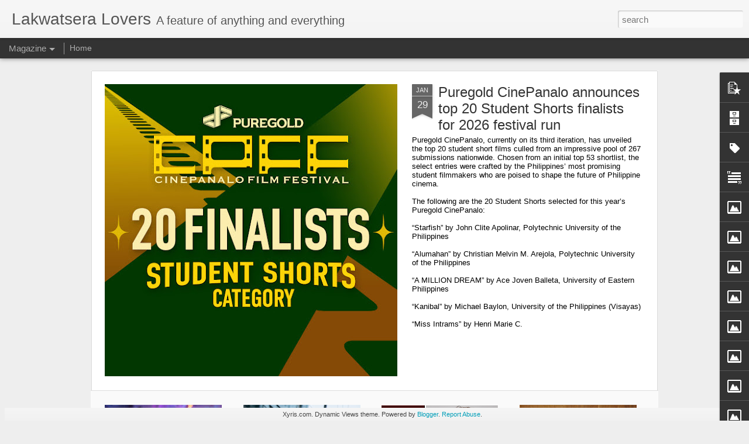

--- FILE ---
content_type: text/html; charset=UTF-8
request_url: https://www.lakwatseralovers.com/b/stats?style=BLACK_TRANSPARENT&timeRange=ALL_TIME&token=APq4FmD5nUkvakWvIe8K7az9PxOvC3Xl2SmQEThqEfTw-XlL-H0CGmu0B_a6mKTOVHnmd4TqMux2jsV8mg_e_ZS80l0YPLk8uQ&v=0&action=initial&widgetId=Stats1&responseType=js
body_size: 23
content:
{"total":10917203,"sparklineOptions":{"backgroundColor":{"fillOpacity":0.1,"fill":"#000000"},"series":[{"areaOpacity":0.3,"color":"#202020"}]},"sparklineData":[[0,37],[1,42],[2,100],[3,36],[4,33],[5,34],[6,38],[7,41],[8,43],[9,44],[10,51],[11,35],[12,37],[13,39],[14,38],[15,37],[16,43],[17,49],[18,47],[19,42],[20,45],[21,50],[22,41],[23,9],[24,34],[25,36],[26,36],[27,21],[28,44],[29,10]],"nextTickMs":6976}

--- FILE ---
content_type: text/html; charset=UTF-8
request_url: https://www.lakwatseralovers.com/b/stats?style=BLACK_TRANSPARENT&timeRange=ALL_TIME&token=APq4FmCFc6n7DyoSmGP6qvQ0M4SLe2KMq0Oc-jGdLCCoGokC2AFd0SjI-izbYxuqmPK3B0qt1hechyLpke80ELGnEe6_x9YVCg&v=0&action=initial&widgetId=Stats1&responseType=js
body_size: 19
content:
{"total":10917203,"sparklineOptions":{"backgroundColor":{"fillOpacity":0.1,"fill":"#000000"},"series":[{"areaOpacity":0.3,"color":"#202020"}]},"sparklineData":[[0,37],[1,42],[2,100],[3,36],[4,33],[5,34],[6,38],[7,41],[8,43],[9,44],[10,51],[11,35],[12,37],[13,39],[14,38],[15,37],[16,43],[17,49],[18,47],[19,42],[20,45],[21,50],[22,41],[23,9],[24,34],[25,36],[26,36],[27,21],[28,44],[29,10]],"nextTickMs":6976}

--- FILE ---
content_type: text/javascript; charset=UTF-8
request_url: https://www.lakwatseralovers.com/?v=0&action=initial&widgetId=Image10&responseType=js&xssi_token=AOuZoY5KduSr02Hbu1xRsFMtEvLwwh4vaA%3A1769675311492
body_size: 155
content:
try {
_WidgetManager._HandleControllerResult('Image10', 'initial',{'title': 'C-Interactive Digital Entertainment', 'width': 190, 'height': 127, 'sourceUrl': 'https://blogger.googleusercontent.com/img/b/R29vZ2xl/AVvXsEjAYWRKwoy-SYYCOIoOgpSmHY3KsHtuL5ZHNI_euD0ils-MTQAhGmJU54RPXG2OU2FIWgD4H8kE7MMF_RRp6ZruO6b-j3yJ9Nb9VGyS3elKr_Qbn9JjjhyvvMtdpD5tGTE6XwTyse9FGe0/s190/386005_249812771757660_221578350_n.jpg', 'caption': 'Facebook Page', 'link': 'http://www.facebook.com/CInteractivePH?fref\x3dts', 'shrinkToFit': false, 'sectionWidth': 190});
} catch (e) {
  if (typeof log != 'undefined') {
    log('HandleControllerResult failed: ' + e);
  }
}


--- FILE ---
content_type: text/javascript; charset=UTF-8
request_url: https://www.lakwatseralovers.com/?v=0&action=initial&widgetId=Stats1&responseType=js&xssi_token=AOuZoY5KduSr02Hbu1xRsFMtEvLwwh4vaA%3A1769675311492
body_size: 39
content:
try {
_WidgetManager._HandleControllerResult('Stats1', 'initial',{'title': 'Visitors', 'showGraphicalCounter': false, 'showAnimatedCounter': false, 'showSparkline': true, 'statsUrl': '//www.lakwatseralovers.com/b/stats?style\x3dBLACK_TRANSPARENT\x26timeRange\x3dALL_TIME\x26token\x3dAPq4FmCFc6n7DyoSmGP6qvQ0M4SLe2KMq0Oc-jGdLCCoGokC2AFd0SjI-izbYxuqmPK3B0qt1hechyLpke80ELGnEe6_x9YVCg'});
} catch (e) {
  if (typeof log != 'undefined') {
    log('HandleControllerResult failed: ' + e);
  }
}


--- FILE ---
content_type: text/javascript; charset=UTF-8
request_url: https://www.lakwatseralovers.com/?v=0&action=initial&widgetId=BlogArchive1&responseType=js&xssi_token=AOuZoY5KduSr02Hbu1xRsFMtEvLwwh4vaA%3A1769675311492
body_size: 5029
content:
try {
_WidgetManager._HandleControllerResult('BlogArchive1', 'initial',{'url': 'https://www.lakwatseralovers.com/search?updated-min\x3d1970-01-01T08:00:00%2B08:00\x26updated-max\x3d292278994-08-17T07:12:55Z\x26max-results\x3d50', 'name': 'All Posts', 'expclass': 'expanded', 'toggleId': 'ALL-0', 'post-count': 10881, 'data': [{'url': 'https://www.lakwatseralovers.com/2026/', 'name': '2026', 'expclass': 'expanded', 'toggleId': 'YEARLY-1767196800000', 'post-count': 47, 'data': [{'url': 'https://www.lakwatseralovers.com/2026/01/', 'name': 'January', 'expclass': 'expanded', 'toggleId': 'MONTHLY-1767196800000', 'post-count': 47, 'posts': [{'title': 'Puregold CinePanalo announces top 20 Student Short...', 'url': 'https://www.lakwatseralovers.com/2026/01/puregold-cinepanalo-announces-top-20.html'}, {'title': '\u2018PERCY JACKSON AND THE OLYMPIANS\u2019 Returns for Seas...', 'url': 'https://www.lakwatseralovers.com/2026/01/percy-jackson-and-olympians-returns-for.html'}, {'title': 'Get fully immersed with the unique Screenlife styl...', 'url': 'https://www.lakwatseralovers.com/2026/01/get-fully-immersed-with-unique.html'}, {'title': 'Josh Groban Announces Very Special Guests Regine V...', 'url': 'https://www.lakwatseralovers.com/2026/01/josh-groban-announces-very-special.html'}, {'title': 'Charlie Puth Releases New Single \u201cBEAT YOURSELF UP\u201d', 'url': 'https://www.lakwatseralovers.com/2026/01/charlie-puth-releases-new-single-beat.html'}, {'title': 'From Wattpad Phenomenon to Screen Nightmare: \u201cHell...', 'url': 'https://www.lakwatseralovers.com/2026/01/from-wattpad-phenomenon-to-screen.html'}, {'title': 'Puregold CinePanalo and FDCP Partner to Open Globa...', 'url': 'https://www.lakwatseralovers.com/2026/01/puregold-cinepanalo-and-fdcp-partner-to.html'}, {'title': 'Return to Middle-earth: \u201cThe Lord of the Rings: Th...', 'url': 'https://www.lakwatseralovers.com/2026/01/return-to-middle-earth-lord-of-rings.html'}, {'title': 'Willie Revillame Returns With New Online Show \u201cWIL...', 'url': 'https://www.lakwatseralovers.com/2026/01/willie-revillame-returns-with-new.html'}, {'title': 'Why can\u2019t two people just love freely? This sad re...', 'url': 'https://www.lakwatseralovers.com/2026/01/why-cant-two-people-just-love-freely.html'}, {'title': 'RETURN TO SILENT HILL Haunts Philippine Cinemas Th...', 'url': 'https://www.lakwatseralovers.com/2026/01/return-to-silent-hill-haunts-philippine.html'}, {'title': 'Set The Vibe for 2026 With Your Favorite Returning...', 'url': 'https://www.lakwatseralovers.com/2026/01/set-vibe-for-2026-with-your-favorite.html'}, {'title': 'Cinemalaya 2026 Calls for Short Film Entries', 'url': 'https://www.lakwatseralovers.com/2026/01/cinemalaya-2026-calls-for-short-film.html'}, {'title': 'Fear brought to life. The cast of \u201cPRIMATE\u201d on the...', 'url': 'https://www.lakwatseralovers.com/2026/01/fear-brought-to-life-cast-of-primate-on.html'}, {'title': 'Tiangco Says Romualdez Bears Command Responsibilit...', 'url': 'https://www.lakwatseralovers.com/2026/01/tiangco-says-romualdez-bears-command.html'}, {'title': 'Make 2026 Yours: Claim the Year of New Possibiliti...', 'url': 'https://www.lakwatseralovers.com/2026/01/make-2026-yours-claim-year-of-new.html'}, {'title': 'Lito Banayo lauds Tiangco for his honesty as he ex...', 'url': 'https://www.lakwatseralovers.com/2026/01/lito-banayo-lauds-tiangco-for-his.html'}, {'title': '\u201cThe Legend of Hei II\u201d Brings Hei To New Heights o...', 'url': 'https://www.lakwatseralovers.com/2026/01/the-legend-of-hei-ii-brings-hei-to-new.html'}, {'title': 'Silence is deadly. Oscar winner Troy Kotsur brings...', 'url': 'https://www.lakwatseralovers.com/2026/01/silence-is-deadly-oscar-winner-troy.html'}, {'title': 'Puregold CinePanalo\u2019s Tigkiliwi joins prestigious ...', 'url': 'https://www.lakwatseralovers.com/2026/01/puregold-cinepanalos-tigkiliwi-joins.html'}, {'title': 'Martin Romualdez linked to ownership of multi-mill...', 'url': 'https://www.lakwatseralovers.com/2026/01/martin-romualdez-linked-to-ownership-of.html'}, {'title': 'What happened to Katie? Watch the teaser trailer f...', 'url': 'https://www.lakwatseralovers.com/2026/01/what-happened-to-katie-watch-teaser.html'}, {'title': 'Ralph Fiennes takes on a larger role as Dr. Ian Ke...', 'url': 'https://www.lakwatseralovers.com/2026/01/ralph-fiennes-takes-on-larger-role-as.html'}, {'title': 'Are you ready for.....THE BRIDE!? Watch the new tr...', 'url': 'https://www.lakwatseralovers.com/2026/01/are-you-ready-forthe-bride-watch-new.html'}, {'title': 'Fear hits home. New poster and teaser video for \u201cS...', 'url': 'https://www.lakwatseralovers.com/2026/01/fear-hits-home-new-poster-and-teaser.html'}, {'title': 'An intense thriller with near-reality science fict...', 'url': 'https://www.lakwatseralovers.com/2026/01/an-intense-thriller-with-near-reality.html'}, {'title': 'A Daring Start to 2026: VMX Unveils \u2018Breast Friend...', 'url': 'https://www.lakwatseralovers.com/2026/01/a-daring-start-to-2026-vmx-unveils.html'}, {'title': 'Honesty, Humor and Healing: Yazmin Aziz Releases F...', 'url': 'https://www.lakwatseralovers.com/2026/01/honesty-humor-and-healing-yazmin-aziz.html'}, {'title': 'Viva Movie Box Starts 2026 Strong With A Mistress\u2019...', 'url': 'https://www.lakwatseralovers.com/2026/01/viva-movie-box-starts-2026-strong-with.html'}, {'title': 'Mysterious glow\u2026 Watch a 1-minute clip from \u201cThe S...', 'url': 'https://www.lakwatseralovers.com/2026/01/mysterious-glow-watch-1-minute-clip.html'}, {'title': 'Asian Civilisations Museum, CHAGEE and Singapore T...', 'url': 'https://www.lakwatseralovers.com/2026/01/asian-civilisations-museum-chagee-and.html'}, {'title': 'Love Forbids: A Married Woman, a Past Lover, and a...', 'url': 'https://www.lakwatseralovers.com/2026/01/love-forbids-married-woman-past-lover.html'}, {'title': 'Bam Aquino: Time for the next generation to make t...', 'url': 'https://www.lakwatseralovers.com/2026/01/bam-aquino-time-for-next-generation-to.html'}, {'title': 'Tiangco bares PBBM\u2013Romualdez clash over \u2018pocketed\u2019...', 'url': 'https://www.lakwatseralovers.com/2026/01/tiangco-bares-pbbmromualdez-clash-over.html'}, {'title': 'Robert Strange Returns as Pyramid Head in Return t...', 'url': 'https://www.lakwatseralovers.com/2026/01/robert-strange-returns-as-pyramid-head.html'}, {'title': 'Love Knows No Borders: Spring in Prague Blooms in ...', 'url': 'https://www.lakwatseralovers.com/2026/01/love-knows-no-borders-spring-in-prague.html'}, {'title': 'Official trailer unveiled for original drama serie...', 'url': 'https://www.lakwatseralovers.com/2026/01/official-trailer-unveiled-for-original.html'}, {'title': 'Wolf Gemora Arrives to begin Preparations for the ...', 'url': 'https://www.lakwatseralovers.com/2026/01/wolf-gemora-arrives-to-begin.html'}, {'title': 'Bruno Mars Drops New Single and Video \u201cI JUST MIGHT\u201d', 'url': 'https://www.lakwatseralovers.com/2026/01/bruno-mars-drops-new-single-and-video-i.html'}, {'title': 'Stage Post elevates audio craft and excellence in ...', 'url': 'https://www.lakwatseralovers.com/2026/01/stage-post-elevates-audio-craft-and.html'}, {'title': 'A Deeper Descent Into Darkness: Why Return to Sile...', 'url': 'https://www.lakwatseralovers.com/2026/01/a-deeper-descent-into-darkness-why.html'}, {'title': '\u201cIt\u2019s just so extraordinarily intense.\u201d Take a loo...', 'url': 'https://www.lakwatseralovers.com/2026/01/its-just-so-extraordinarily-intense.html'}, {'title': 'Monsters Reborn: Inside Return to Silent Hill\u2019s Te...', 'url': 'https://www.lakwatseralovers.com/2026/01/monsters-reborn-inside-return-to-silent.html'}, {'title': 'Corruption, Deception, Betrayal: Jun Robles Lana\u2019s...', 'url': 'https://www.lakwatseralovers.com/2026/01/corruption-deception-betrayal-jun.html'}, {'title': 'TEASER TRAILER for \u201cSUPERGIRL,\u201d starring Milly Alc...', 'url': 'https://www.lakwatseralovers.com/2026/01/teaser-trailer-for-supergirl-starring.html'}, {'title': 'Hannah Emily Anderson Takes on Four Haunting Roles...', 'url': 'https://www.lakwatseralovers.com/2026/01/hannah-emily-anderson-takes-on-four.html'}, {'title': 'Talent manager and online show host Noel Ferrer na...', 'url': 'https://www.lakwatseralovers.com/2026/01/talent-manager-and-online-show-host.html'}]}]}, {'url': 'https://www.lakwatseralovers.com/2025/', 'name': '2025', 'expclass': 'collapsed', 'toggleId': 'YEARLY-1735660800000', 'post-count': 816, 'data': [{'url': 'https://www.lakwatseralovers.com/2025/12/', 'name': 'December', 'expclass': 'collapsed', 'toggleId': 'MONTHLY-1764518400000', 'post-count': 38}, {'url': 'https://www.lakwatseralovers.com/2025/11/', 'name': 'November', 'expclass': 'collapsed', 'toggleId': 'MONTHLY-1761926400000', 'post-count': 55}, {'url': 'https://www.lakwatseralovers.com/2025/10/', 'name': 'October', 'expclass': 'collapsed', 'toggleId': 'MONTHLY-1759248000000', 'post-count': 57}, {'url': 'https://www.lakwatseralovers.com/2025/09/', 'name': 'September', 'expclass': 'collapsed', 'toggleId': 'MONTHLY-1756656000000', 'post-count': 51}, {'url': 'https://www.lakwatseralovers.com/2025/08/', 'name': 'August', 'expclass': 'collapsed', 'toggleId': 'MONTHLY-1753977600000', 'post-count': 73}, {'url': 'https://www.lakwatseralovers.com/2025/07/', 'name': 'July', 'expclass': 'collapsed', 'toggleId': 'MONTHLY-1751299200000', 'post-count': 66}, {'url': 'https://www.lakwatseralovers.com/2025/06/', 'name': 'June', 'expclass': 'collapsed', 'toggleId': 'MONTHLY-1748707200000', 'post-count': 65}, {'url': 'https://www.lakwatseralovers.com/2025/05/', 'name': 'May', 'expclass': 'collapsed', 'toggleId': 'MONTHLY-1746028800000', 'post-count': 108}, {'url': 'https://www.lakwatseralovers.com/2025/04/', 'name': 'April', 'expclass': 'collapsed', 'toggleId': 'MONTHLY-1743436800000', 'post-count': 80}, {'url': 'https://www.lakwatseralovers.com/2025/03/', 'name': 'March', 'expclass': 'collapsed', 'toggleId': 'MONTHLY-1740758400000', 'post-count': 74}, {'url': 'https://www.lakwatseralovers.com/2025/02/', 'name': 'February', 'expclass': 'collapsed', 'toggleId': 'MONTHLY-1738339200000', 'post-count': 90}, {'url': 'https://www.lakwatseralovers.com/2025/01/', 'name': 'January', 'expclass': 'collapsed', 'toggleId': 'MONTHLY-1735660800000', 'post-count': 59}]}, {'url': 'https://www.lakwatseralovers.com/2024/', 'name': '2024', 'expclass': 'collapsed', 'toggleId': 'YEARLY-1704038400000', 'post-count': 781, 'data': [{'url': 'https://www.lakwatseralovers.com/2024/12/', 'name': 'December', 'expclass': 'collapsed', 'toggleId': 'MONTHLY-1732982400000', 'post-count': 60}, {'url': 'https://www.lakwatseralovers.com/2024/11/', 'name': 'November', 'expclass': 'collapsed', 'toggleId': 'MONTHLY-1730390400000', 'post-count': 67}, {'url': 'https://www.lakwatseralovers.com/2024/10/', 'name': 'October', 'expclass': 'collapsed', 'toggleId': 'MONTHLY-1727712000000', 'post-count': 69}, {'url': 'https://www.lakwatseralovers.com/2024/09/', 'name': 'September', 'expclass': 'collapsed', 'toggleId': 'MONTHLY-1725120000000', 'post-count': 63}, {'url': 'https://www.lakwatseralovers.com/2024/08/', 'name': 'August', 'expclass': 'collapsed', 'toggleId': 'MONTHLY-1722441600000', 'post-count': 73}, {'url': 'https://www.lakwatseralovers.com/2024/07/', 'name': 'July', 'expclass': 'collapsed', 'toggleId': 'MONTHLY-1719763200000', 'post-count': 55}, {'url': 'https://www.lakwatseralovers.com/2024/06/', 'name': 'June', 'expclass': 'collapsed', 'toggleId': 'MONTHLY-1717171200000', 'post-count': 54}, {'url': 'https://www.lakwatseralovers.com/2024/05/', 'name': 'May', 'expclass': 'collapsed', 'toggleId': 'MONTHLY-1714492800000', 'post-count': 83}, {'url': 'https://www.lakwatseralovers.com/2024/04/', 'name': 'April', 'expclass': 'collapsed', 'toggleId': 'MONTHLY-1711900800000', 'post-count': 57}, {'url': 'https://www.lakwatseralovers.com/2024/03/', 'name': 'March', 'expclass': 'collapsed', 'toggleId': 'MONTHLY-1709222400000', 'post-count': 67}, {'url': 'https://www.lakwatseralovers.com/2024/02/', 'name': 'February', 'expclass': 'collapsed', 'toggleId': 'MONTHLY-1706716800000', 'post-count': 76}, {'url': 'https://www.lakwatseralovers.com/2024/01/', 'name': 'January', 'expclass': 'collapsed', 'toggleId': 'MONTHLY-1704038400000', 'post-count': 57}]}, {'url': 'https://www.lakwatseralovers.com/2023/', 'name': '2023', 'expclass': 'collapsed', 'toggleId': 'YEARLY-1672502400000', 'post-count': 654, 'data': [{'url': 'https://www.lakwatseralovers.com/2023/12/', 'name': 'December', 'expclass': 'collapsed', 'toggleId': 'MONTHLY-1701360000000', 'post-count': 48}, {'url': 'https://www.lakwatseralovers.com/2023/11/', 'name': 'November', 'expclass': 'collapsed', 'toggleId': 'MONTHLY-1698768000000', 'post-count': 74}, {'url': 'https://www.lakwatseralovers.com/2023/10/', 'name': 'October', 'expclass': 'collapsed', 'toggleId': 'MONTHLY-1696089600000', 'post-count': 94}, {'url': 'https://www.lakwatseralovers.com/2023/09/', 'name': 'September', 'expclass': 'collapsed', 'toggleId': 'MONTHLY-1693497600000', 'post-count': 53}, {'url': 'https://www.lakwatseralovers.com/2023/08/', 'name': 'August', 'expclass': 'collapsed', 'toggleId': 'MONTHLY-1690819200000', 'post-count': 62}, {'url': 'https://www.lakwatseralovers.com/2023/07/', 'name': 'July', 'expclass': 'collapsed', 'toggleId': 'MONTHLY-1688140800000', 'post-count': 57}, {'url': 'https://www.lakwatseralovers.com/2023/06/', 'name': 'June', 'expclass': 'collapsed', 'toggleId': 'MONTHLY-1685548800000', 'post-count': 54}, {'url': 'https://www.lakwatseralovers.com/2023/05/', 'name': 'May', 'expclass': 'collapsed', 'toggleId': 'MONTHLY-1682870400000', 'post-count': 44}, {'url': 'https://www.lakwatseralovers.com/2023/04/', 'name': 'April', 'expclass': 'collapsed', 'toggleId': 'MONTHLY-1680278400000', 'post-count': 38}, {'url': 'https://www.lakwatseralovers.com/2023/03/', 'name': 'March', 'expclass': 'collapsed', 'toggleId': 'MONTHLY-1677600000000', 'post-count': 53}, {'url': 'https://www.lakwatseralovers.com/2023/02/', 'name': 'February', 'expclass': 'collapsed', 'toggleId': 'MONTHLY-1675180800000', 'post-count': 38}, {'url': 'https://www.lakwatseralovers.com/2023/01/', 'name': 'January', 'expclass': 'collapsed', 'toggleId': 'MONTHLY-1672502400000', 'post-count': 39}]}, {'url': 'https://www.lakwatseralovers.com/2022/', 'name': '2022', 'expclass': 'collapsed', 'toggleId': 'YEARLY-1640966400000', 'post-count': 460, 'data': [{'url': 'https://www.lakwatseralovers.com/2022/12/', 'name': 'December', 'expclass': 'collapsed', 'toggleId': 'MONTHLY-1669824000000', 'post-count': 35}, {'url': 'https://www.lakwatseralovers.com/2022/11/', 'name': 'November', 'expclass': 'collapsed', 'toggleId': 'MONTHLY-1667232000000', 'post-count': 52}, {'url': 'https://www.lakwatseralovers.com/2022/10/', 'name': 'October', 'expclass': 'collapsed', 'toggleId': 'MONTHLY-1664553600000', 'post-count': 39}, {'url': 'https://www.lakwatseralovers.com/2022/09/', 'name': 'September', 'expclass': 'collapsed', 'toggleId': 'MONTHLY-1661961600000', 'post-count': 44}, {'url': 'https://www.lakwatseralovers.com/2022/08/', 'name': 'August', 'expclass': 'collapsed', 'toggleId': 'MONTHLY-1659283200000', 'post-count': 43}, {'url': 'https://www.lakwatseralovers.com/2022/07/', 'name': 'July', 'expclass': 'collapsed', 'toggleId': 'MONTHLY-1656604800000', 'post-count': 39}, {'url': 'https://www.lakwatseralovers.com/2022/06/', 'name': 'June', 'expclass': 'collapsed', 'toggleId': 'MONTHLY-1654012800000', 'post-count': 37}, {'url': 'https://www.lakwatseralovers.com/2022/05/', 'name': 'May', 'expclass': 'collapsed', 'toggleId': 'MONTHLY-1651334400000', 'post-count': 38}, {'url': 'https://www.lakwatseralovers.com/2022/04/', 'name': 'April', 'expclass': 'collapsed', 'toggleId': 'MONTHLY-1648742400000', 'post-count': 32}, {'url': 'https://www.lakwatseralovers.com/2022/03/', 'name': 'March', 'expclass': 'collapsed', 'toggleId': 'MONTHLY-1646064000000', 'post-count': 42}, {'url': 'https://www.lakwatseralovers.com/2022/02/', 'name': 'February', 'expclass': 'collapsed', 'toggleId': 'MONTHLY-1643644800000', 'post-count': 31}, {'url': 'https://www.lakwatseralovers.com/2022/01/', 'name': 'January', 'expclass': 'collapsed', 'toggleId': 'MONTHLY-1640966400000', 'post-count': 28}]}, {'url': 'https://www.lakwatseralovers.com/2021/', 'name': '2021', 'expclass': 'collapsed', 'toggleId': 'YEARLY-1609430400000', 'post-count': 351, 'data': [{'url': 'https://www.lakwatseralovers.com/2021/12/', 'name': 'December', 'expclass': 'collapsed', 'toggleId': 'MONTHLY-1638288000000', 'post-count': 48}, {'url': 'https://www.lakwatseralovers.com/2021/11/', 'name': 'November', 'expclass': 'collapsed', 'toggleId': 'MONTHLY-1635696000000', 'post-count': 32}, {'url': 'https://www.lakwatseralovers.com/2021/10/', 'name': 'October', 'expclass': 'collapsed', 'toggleId': 'MONTHLY-1633017600000', 'post-count': 28}, {'url': 'https://www.lakwatseralovers.com/2021/09/', 'name': 'September', 'expclass': 'collapsed', 'toggleId': 'MONTHLY-1630425600000', 'post-count': 30}, {'url': 'https://www.lakwatseralovers.com/2021/08/', 'name': 'August', 'expclass': 'collapsed', 'toggleId': 'MONTHLY-1627747200000', 'post-count': 27}, {'url': 'https://www.lakwatseralovers.com/2021/07/', 'name': 'July', 'expclass': 'collapsed', 'toggleId': 'MONTHLY-1625068800000', 'post-count': 31}, {'url': 'https://www.lakwatseralovers.com/2021/06/', 'name': 'June', 'expclass': 'collapsed', 'toggleId': 'MONTHLY-1622476800000', 'post-count': 28}, {'url': 'https://www.lakwatseralovers.com/2021/05/', 'name': 'May', 'expclass': 'collapsed', 'toggleId': 'MONTHLY-1619798400000', 'post-count': 29}, {'url': 'https://www.lakwatseralovers.com/2021/04/', 'name': 'April', 'expclass': 'collapsed', 'toggleId': 'MONTHLY-1617206400000', 'post-count': 27}, {'url': 'https://www.lakwatseralovers.com/2021/03/', 'name': 'March', 'expclass': 'collapsed', 'toggleId': 'MONTHLY-1614528000000', 'post-count': 31}, {'url': 'https://www.lakwatseralovers.com/2021/02/', 'name': 'February', 'expclass': 'collapsed', 'toggleId': 'MONTHLY-1612108800000', 'post-count': 20}, {'url': 'https://www.lakwatseralovers.com/2021/01/', 'name': 'January', 'expclass': 'collapsed', 'toggleId': 'MONTHLY-1609430400000', 'post-count': 20}]}, {'url': 'https://www.lakwatseralovers.com/2020/', 'name': '2020', 'expclass': 'collapsed', 'toggleId': 'YEARLY-1577808000000', 'post-count': 354, 'data': [{'url': 'https://www.lakwatseralovers.com/2020/12/', 'name': 'December', 'expclass': 'collapsed', 'toggleId': 'MONTHLY-1606752000000', 'post-count': 30}, {'url': 'https://www.lakwatseralovers.com/2020/11/', 'name': 'November', 'expclass': 'collapsed', 'toggleId': 'MONTHLY-1604160000000', 'post-count': 18}, {'url': 'https://www.lakwatseralovers.com/2020/10/', 'name': 'October', 'expclass': 'collapsed', 'toggleId': 'MONTHLY-1601481600000', 'post-count': 46}, {'url': 'https://www.lakwatseralovers.com/2020/09/', 'name': 'September', 'expclass': 'collapsed', 'toggleId': 'MONTHLY-1598889600000', 'post-count': 33}, {'url': 'https://www.lakwatseralovers.com/2020/08/', 'name': 'August', 'expclass': 'collapsed', 'toggleId': 'MONTHLY-1596211200000', 'post-count': 21}, {'url': 'https://www.lakwatseralovers.com/2020/07/', 'name': 'July', 'expclass': 'collapsed', 'toggleId': 'MONTHLY-1593532800000', 'post-count': 24}, {'url': 'https://www.lakwatseralovers.com/2020/06/', 'name': 'June', 'expclass': 'collapsed', 'toggleId': 'MONTHLY-1590940800000', 'post-count': 6}, {'url': 'https://www.lakwatseralovers.com/2020/05/', 'name': 'May', 'expclass': 'collapsed', 'toggleId': 'MONTHLY-1588262400000', 'post-count': 15}, {'url': 'https://www.lakwatseralovers.com/2020/04/', 'name': 'April', 'expclass': 'collapsed', 'toggleId': 'MONTHLY-1585670400000', 'post-count': 8}, {'url': 'https://www.lakwatseralovers.com/2020/03/', 'name': 'March', 'expclass': 'collapsed', 'toggleId': 'MONTHLY-1582992000000', 'post-count': 30}, {'url': 'https://www.lakwatseralovers.com/2020/02/', 'name': 'February', 'expclass': 'collapsed', 'toggleId': 'MONTHLY-1580486400000', 'post-count': 62}, {'url': 'https://www.lakwatseralovers.com/2020/01/', 'name': 'January', 'expclass': 'collapsed', 'toggleId': 'MONTHLY-1577808000000', 'post-count': 61}]}, {'url': 'https://www.lakwatseralovers.com/2019/', 'name': '2019', 'expclass': 'collapsed', 'toggleId': 'YEARLY-1546272000000', 'post-count': 720, 'data': [{'url': 'https://www.lakwatseralovers.com/2019/12/', 'name': 'December', 'expclass': 'collapsed', 'toggleId': 'MONTHLY-1575129600000', 'post-count': 56}, {'url': 'https://www.lakwatseralovers.com/2019/11/', 'name': 'November', 'expclass': 'collapsed', 'toggleId': 'MONTHLY-1572537600000', 'post-count': 46}, {'url': 'https://www.lakwatseralovers.com/2019/10/', 'name': 'October', 'expclass': 'collapsed', 'toggleId': 'MONTHLY-1569859200000', 'post-count': 56}, {'url': 'https://www.lakwatseralovers.com/2019/09/', 'name': 'September', 'expclass': 'collapsed', 'toggleId': 'MONTHLY-1567267200000', 'post-count': 45}, {'url': 'https://www.lakwatseralovers.com/2019/08/', 'name': 'August', 'expclass': 'collapsed', 'toggleId': 'MONTHLY-1564588800000', 'post-count': 62}, {'url': 'https://www.lakwatseralovers.com/2019/07/', 'name': 'July', 'expclass': 'collapsed', 'toggleId': 'MONTHLY-1561910400000', 'post-count': 64}, {'url': 'https://www.lakwatseralovers.com/2019/06/', 'name': 'June', 'expclass': 'collapsed', 'toggleId': 'MONTHLY-1559318400000', 'post-count': 57}, {'url': 'https://www.lakwatseralovers.com/2019/05/', 'name': 'May', 'expclass': 'collapsed', 'toggleId': 'MONTHLY-1556640000000', 'post-count': 58}, {'url': 'https://www.lakwatseralovers.com/2019/04/', 'name': 'April', 'expclass': 'collapsed', 'toggleId': 'MONTHLY-1554048000000', 'post-count': 60}, {'url': 'https://www.lakwatseralovers.com/2019/03/', 'name': 'March', 'expclass': 'collapsed', 'toggleId': 'MONTHLY-1551369600000', 'post-count': 70}, {'url': 'https://www.lakwatseralovers.com/2019/02/', 'name': 'February', 'expclass': 'collapsed', 'toggleId': 'MONTHLY-1548950400000', 'post-count': 82}, {'url': 'https://www.lakwatseralovers.com/2019/01/', 'name': 'January', 'expclass': 'collapsed', 'toggleId': 'MONTHLY-1546272000000', 'post-count': 64}]}, {'url': 'https://www.lakwatseralovers.com/2018/', 'name': '2018', 'expclass': 'collapsed', 'toggleId': 'YEARLY-1514736000000', 'post-count': 986, 'data': [{'url': 'https://www.lakwatseralovers.com/2018/12/', 'name': 'December', 'expclass': 'collapsed', 'toggleId': 'MONTHLY-1543593600000', 'post-count': 57}, {'url': 'https://www.lakwatseralovers.com/2018/11/', 'name': 'November', 'expclass': 'collapsed', 'toggleId': 'MONTHLY-1541001600000', 'post-count': 79}, {'url': 'https://www.lakwatseralovers.com/2018/10/', 'name': 'October', 'expclass': 'collapsed', 'toggleId': 'MONTHLY-1538323200000', 'post-count': 93}, {'url': 'https://www.lakwatseralovers.com/2018/09/', 'name': 'September', 'expclass': 'collapsed', 'toggleId': 'MONTHLY-1535731200000', 'post-count': 92}, {'url': 'https://www.lakwatseralovers.com/2018/08/', 'name': 'August', 'expclass': 'collapsed', 'toggleId': 'MONTHLY-1533052800000', 'post-count': 111}, {'url': 'https://www.lakwatseralovers.com/2018/07/', 'name': 'July', 'expclass': 'collapsed', 'toggleId': 'MONTHLY-1530374400000', 'post-count': 88}, {'url': 'https://www.lakwatseralovers.com/2018/06/', 'name': 'June', 'expclass': 'collapsed', 'toggleId': 'MONTHLY-1527782400000', 'post-count': 73}, {'url': 'https://www.lakwatseralovers.com/2018/05/', 'name': 'May', 'expclass': 'collapsed', 'toggleId': 'MONTHLY-1525104000000', 'post-count': 79}, {'url': 'https://www.lakwatseralovers.com/2018/04/', 'name': 'April', 'expclass': 'collapsed', 'toggleId': 'MONTHLY-1522512000000', 'post-count': 71}, {'url': 'https://www.lakwatseralovers.com/2018/03/', 'name': 'March', 'expclass': 'collapsed', 'toggleId': 'MONTHLY-1519833600000', 'post-count': 82}, {'url': 'https://www.lakwatseralovers.com/2018/02/', 'name': 'February', 'expclass': 'collapsed', 'toggleId': 'MONTHLY-1517414400000', 'post-count': 82}, {'url': 'https://www.lakwatseralovers.com/2018/01/', 'name': 'January', 'expclass': 'collapsed', 'toggleId': 'MONTHLY-1514736000000', 'post-count': 79}]}, {'url': 'https://www.lakwatseralovers.com/2017/', 'name': '2017', 'expclass': 'collapsed', 'toggleId': 'YEARLY-1483200000000', 'post-count': 947, 'data': [{'url': 'https://www.lakwatseralovers.com/2017/12/', 'name': 'December', 'expclass': 'collapsed', 'toggleId': 'MONTHLY-1512057600000', 'post-count': 46}, {'url': 'https://www.lakwatseralovers.com/2017/11/', 'name': 'November', 'expclass': 'collapsed', 'toggleId': 'MONTHLY-1509465600000', 'post-count': 85}, {'url': 'https://www.lakwatseralovers.com/2017/10/', 'name': 'October', 'expclass': 'collapsed', 'toggleId': 'MONTHLY-1506787200000', 'post-count': 72}, {'url': 'https://www.lakwatseralovers.com/2017/09/', 'name': 'September', 'expclass': 'collapsed', 'toggleId': 'MONTHLY-1504195200000', 'post-count': 87}, {'url': 'https://www.lakwatseralovers.com/2017/08/', 'name': 'August', 'expclass': 'collapsed', 'toggleId': 'MONTHLY-1501516800000', 'post-count': 65}, {'url': 'https://www.lakwatseralovers.com/2017/07/', 'name': 'July', 'expclass': 'collapsed', 'toggleId': 'MONTHLY-1498838400000', 'post-count': 85}, {'url': 'https://www.lakwatseralovers.com/2017/06/', 'name': 'June', 'expclass': 'collapsed', 'toggleId': 'MONTHLY-1496246400000', 'post-count': 74}, {'url': 'https://www.lakwatseralovers.com/2017/05/', 'name': 'May', 'expclass': 'collapsed', 'toggleId': 'MONTHLY-1493568000000', 'post-count': 81}, {'url': 'https://www.lakwatseralovers.com/2017/04/', 'name': 'April', 'expclass': 'collapsed', 'toggleId': 'MONTHLY-1490976000000', 'post-count': 61}, {'url': 'https://www.lakwatseralovers.com/2017/03/', 'name': 'March', 'expclass': 'collapsed', 'toggleId': 'MONTHLY-1488297600000', 'post-count': 101}, {'url': 'https://www.lakwatseralovers.com/2017/02/', 'name': 'February', 'expclass': 'collapsed', 'toggleId': 'MONTHLY-1485878400000', 'post-count': 88}, {'url': 'https://www.lakwatseralovers.com/2017/01/', 'name': 'January', 'expclass': 'collapsed', 'toggleId': 'MONTHLY-1483200000000', 'post-count': 102}]}, {'url': 'https://www.lakwatseralovers.com/2016/', 'name': '2016', 'expclass': 'collapsed', 'toggleId': 'YEARLY-1451577600000', 'post-count': 1086, 'data': [{'url': 'https://www.lakwatseralovers.com/2016/12/', 'name': 'December', 'expclass': 'collapsed', 'toggleId': 'MONTHLY-1480521600000', 'post-count': 75}, {'url': 'https://www.lakwatseralovers.com/2016/11/', 'name': 'November', 'expclass': 'collapsed', 'toggleId': 'MONTHLY-1477929600000', 'post-count': 85}, {'url': 'https://www.lakwatseralovers.com/2016/10/', 'name': 'October', 'expclass': 'collapsed', 'toggleId': 'MONTHLY-1475251200000', 'post-count': 80}, {'url': 'https://www.lakwatseralovers.com/2016/09/', 'name': 'September', 'expclass': 'collapsed', 'toggleId': 'MONTHLY-1472659200000', 'post-count': 97}, {'url': 'https://www.lakwatseralovers.com/2016/08/', 'name': 'August', 'expclass': 'collapsed', 'toggleId': 'MONTHLY-1469980800000', 'post-count': 102}, {'url': 'https://www.lakwatseralovers.com/2016/07/', 'name': 'July', 'expclass': 'collapsed', 'toggleId': 'MONTHLY-1467302400000', 'post-count': 92}, {'url': 'https://www.lakwatseralovers.com/2016/06/', 'name': 'June', 'expclass': 'collapsed', 'toggleId': 'MONTHLY-1464710400000', 'post-count': 90}, {'url': 'https://www.lakwatseralovers.com/2016/05/', 'name': 'May', 'expclass': 'collapsed', 'toggleId': 'MONTHLY-1462032000000', 'post-count': 100}, {'url': 'https://www.lakwatseralovers.com/2016/04/', 'name': 'April', 'expclass': 'collapsed', 'toggleId': 'MONTHLY-1459440000000', 'post-count': 75}, {'url': 'https://www.lakwatseralovers.com/2016/03/', 'name': 'March', 'expclass': 'collapsed', 'toggleId': 'MONTHLY-1456761600000', 'post-count': 82}, {'url': 'https://www.lakwatseralovers.com/2016/02/', 'name': 'February', 'expclass': 'collapsed', 'toggleId': 'MONTHLY-1454256000000', 'post-count': 107}, {'url': 'https://www.lakwatseralovers.com/2016/01/', 'name': 'January', 'expclass': 'collapsed', 'toggleId': 'MONTHLY-1451577600000', 'post-count': 101}]}, {'url': 'https://www.lakwatseralovers.com/2015/', 'name': '2015', 'expclass': 'collapsed', 'toggleId': 'YEARLY-1420041600000', 'post-count': 1172, 'data': [{'url': 'https://www.lakwatseralovers.com/2015/12/', 'name': 'December', 'expclass': 'collapsed', 'toggleId': 'MONTHLY-1448899200000', 'post-count': 66}, {'url': 'https://www.lakwatseralovers.com/2015/11/', 'name': 'November', 'expclass': 'collapsed', 'toggleId': 'MONTHLY-1446307200000', 'post-count': 99}, {'url': 'https://www.lakwatseralovers.com/2015/10/', 'name': 'October', 'expclass': 'collapsed', 'toggleId': 'MONTHLY-1443628800000', 'post-count': 86}, {'url': 'https://www.lakwatseralovers.com/2015/09/', 'name': 'September', 'expclass': 'collapsed', 'toggleId': 'MONTHLY-1441036800000', 'post-count': 108}, {'url': 'https://www.lakwatseralovers.com/2015/08/', 'name': 'August', 'expclass': 'collapsed', 'toggleId': 'MONTHLY-1438358400000', 'post-count': 108}, {'url': 'https://www.lakwatseralovers.com/2015/07/', 'name': 'July', 'expclass': 'collapsed', 'toggleId': 'MONTHLY-1435680000000', 'post-count': 103}, {'url': 'https://www.lakwatseralovers.com/2015/06/', 'name': 'June', 'expclass': 'collapsed', 'toggleId': 'MONTHLY-1433088000000', 'post-count': 112}, {'url': 'https://www.lakwatseralovers.com/2015/05/', 'name': 'May', 'expclass': 'collapsed', 'toggleId': 'MONTHLY-1430409600000', 'post-count': 92}, {'url': 'https://www.lakwatseralovers.com/2015/04/', 'name': 'April', 'expclass': 'collapsed', 'toggleId': 'MONTHLY-1427817600000', 'post-count': 89}, {'url': 'https://www.lakwatseralovers.com/2015/03/', 'name': 'March', 'expclass': 'collapsed', 'toggleId': 'MONTHLY-1425139200000', 'post-count': 108}, {'url': 'https://www.lakwatseralovers.com/2015/02/', 'name': 'February', 'expclass': 'collapsed', 'toggleId': 'MONTHLY-1422720000000', 'post-count': 99}, {'url': 'https://www.lakwatseralovers.com/2015/01/', 'name': 'January', 'expclass': 'collapsed', 'toggleId': 'MONTHLY-1420041600000', 'post-count': 102}]}, {'url': 'https://www.lakwatseralovers.com/2014/', 'name': '2014', 'expclass': 'collapsed', 'toggleId': 'YEARLY-1388505600000', 'post-count': 1139, 'data': [{'url': 'https://www.lakwatseralovers.com/2014/12/', 'name': 'December', 'expclass': 'collapsed', 'toggleId': 'MONTHLY-1417363200000', 'post-count': 76}, {'url': 'https://www.lakwatseralovers.com/2014/11/', 'name': 'November', 'expclass': 'collapsed', 'toggleId': 'MONTHLY-1414771200000', 'post-count': 101}, {'url': 'https://www.lakwatseralovers.com/2014/10/', 'name': 'October', 'expclass': 'collapsed', 'toggleId': 'MONTHLY-1412092800000', 'post-count': 124}, {'url': 'https://www.lakwatseralovers.com/2014/09/', 'name': 'September', 'expclass': 'collapsed', 'toggleId': 'MONTHLY-1409500800000', 'post-count': 96}, {'url': 'https://www.lakwatseralovers.com/2014/08/', 'name': 'August', 'expclass': 'collapsed', 'toggleId': 'MONTHLY-1406822400000', 'post-count': 96}, {'url': 'https://www.lakwatseralovers.com/2014/07/', 'name': 'July', 'expclass': 'collapsed', 'toggleId': 'MONTHLY-1404144000000', 'post-count': 103}, {'url': 'https://www.lakwatseralovers.com/2014/06/', 'name': 'June', 'expclass': 'collapsed', 'toggleId': 'MONTHLY-1401552000000', 'post-count': 109}, {'url': 'https://www.lakwatseralovers.com/2014/05/', 'name': 'May', 'expclass': 'collapsed', 'toggleId': 'MONTHLY-1398873600000', 'post-count': 89}, {'url': 'https://www.lakwatseralovers.com/2014/04/', 'name': 'April', 'expclass': 'collapsed', 'toggleId': 'MONTHLY-1396281600000', 'post-count': 75}, {'url': 'https://www.lakwatseralovers.com/2014/03/', 'name': 'March', 'expclass': 'collapsed', 'toggleId': 'MONTHLY-1393603200000', 'post-count': 87}, {'url': 'https://www.lakwatseralovers.com/2014/02/', 'name': 'February', 'expclass': 'collapsed', 'toggleId': 'MONTHLY-1391184000000', 'post-count': 102}, {'url': 'https://www.lakwatseralovers.com/2014/01/', 'name': 'January', 'expclass': 'collapsed', 'toggleId': 'MONTHLY-1388505600000', 'post-count': 81}]}, {'url': 'https://www.lakwatseralovers.com/2013/', 'name': '2013', 'expclass': 'collapsed', 'toggleId': 'YEARLY-1356969600000', 'post-count': 862, 'data': [{'url': 'https://www.lakwatseralovers.com/2013/12/', 'name': 'December', 'expclass': 'collapsed', 'toggleId': 'MONTHLY-1385827200000', 'post-count': 71}, {'url': 'https://www.lakwatseralovers.com/2013/11/', 'name': 'November', 'expclass': 'collapsed', 'toggleId': 'MONTHLY-1383235200000', 'post-count': 77}, {'url': 'https://www.lakwatseralovers.com/2013/10/', 'name': 'October', 'expclass': 'collapsed', 'toggleId': 'MONTHLY-1380556800000', 'post-count': 95}, {'url': 'https://www.lakwatseralovers.com/2013/09/', 'name': 'September', 'expclass': 'collapsed', 'toggleId': 'MONTHLY-1377964800000', 'post-count': 104}, {'url': 'https://www.lakwatseralovers.com/2013/08/', 'name': 'August', 'expclass': 'collapsed', 'toggleId': 'MONTHLY-1375286400000', 'post-count': 85}, {'url': 'https://www.lakwatseralovers.com/2013/07/', 'name': 'July', 'expclass': 'collapsed', 'toggleId': 'MONTHLY-1372608000000', 'post-count': 98}, {'url': 'https://www.lakwatseralovers.com/2013/06/', 'name': 'June', 'expclass': 'collapsed', 'toggleId': 'MONTHLY-1370016000000', 'post-count': 67}, {'url': 'https://www.lakwatseralovers.com/2013/05/', 'name': 'May', 'expclass': 'collapsed', 'toggleId': 'MONTHLY-1367337600000', 'post-count': 70}, {'url': 'https://www.lakwatseralovers.com/2013/04/', 'name': 'April', 'expclass': 'collapsed', 'toggleId': 'MONTHLY-1364745600000', 'post-count': 75}, {'url': 'https://www.lakwatseralovers.com/2013/03/', 'name': 'March', 'expclass': 'collapsed', 'toggleId': 'MONTHLY-1362067200000', 'post-count': 58}, {'url': 'https://www.lakwatseralovers.com/2013/02/', 'name': 'February', 'expclass': 'collapsed', 'toggleId': 'MONTHLY-1359648000000', 'post-count': 35}, {'url': 'https://www.lakwatseralovers.com/2013/01/', 'name': 'January', 'expclass': 'collapsed', 'toggleId': 'MONTHLY-1356969600000', 'post-count': 27}]}, {'url': 'https://www.lakwatseralovers.com/2012/', 'name': '2012', 'expclass': 'collapsed', 'toggleId': 'YEARLY-1325347200000', 'post-count': 316, 'data': [{'url': 'https://www.lakwatseralovers.com/2012/12/', 'name': 'December', 'expclass': 'collapsed', 'toggleId': 'MONTHLY-1354291200000', 'post-count': 26}, {'url': 'https://www.lakwatseralovers.com/2012/11/', 'name': 'November', 'expclass': 'collapsed', 'toggleId': 'MONTHLY-1351699200000', 'post-count': 28}, {'url': 'https://www.lakwatseralovers.com/2012/10/', 'name': 'October', 'expclass': 'collapsed', 'toggleId': 'MONTHLY-1349020800000', 'post-count': 24}, {'url': 'https://www.lakwatseralovers.com/2012/09/', 'name': 'September', 'expclass': 'collapsed', 'toggleId': 'MONTHLY-1346428800000', 'post-count': 25}, {'url': 'https://www.lakwatseralovers.com/2012/08/', 'name': 'August', 'expclass': 'collapsed', 'toggleId': 'MONTHLY-1343750400000', 'post-count': 27}, {'url': 'https://www.lakwatseralovers.com/2012/07/', 'name': 'July', 'expclass': 'collapsed', 'toggleId': 'MONTHLY-1341072000000', 'post-count': 29}, {'url': 'https://www.lakwatseralovers.com/2012/06/', 'name': 'June', 'expclass': 'collapsed', 'toggleId': 'MONTHLY-1338480000000', 'post-count': 29}, {'url': 'https://www.lakwatseralovers.com/2012/05/', 'name': 'May', 'expclass': 'collapsed', 'toggleId': 'MONTHLY-1335801600000', 'post-count': 25}, {'url': 'https://www.lakwatseralovers.com/2012/04/', 'name': 'April', 'expclass': 'collapsed', 'toggleId': 'MONTHLY-1333209600000', 'post-count': 18}, {'url': 'https://www.lakwatseralovers.com/2012/03/', 'name': 'March', 'expclass': 'collapsed', 'toggleId': 'MONTHLY-1330531200000', 'post-count': 18}, {'url': 'https://www.lakwatseralovers.com/2012/02/', 'name': 'February', 'expclass': 'collapsed', 'toggleId': 'MONTHLY-1328025600000', 'post-count': 38}, {'url': 'https://www.lakwatseralovers.com/2012/01/', 'name': 'January', 'expclass': 'collapsed', 'toggleId': 'MONTHLY-1325347200000', 'post-count': 29}]}, {'url': 'https://www.lakwatseralovers.com/2011/', 'name': '2011', 'expclass': 'collapsed', 'toggleId': 'YEARLY-1293811200000', 'post-count': 190, 'data': [{'url': 'https://www.lakwatseralovers.com/2011/12/', 'name': 'December', 'expclass': 'collapsed', 'toggleId': 'MONTHLY-1322668800000', 'post-count': 19}, {'url': 'https://www.lakwatseralovers.com/2011/11/', 'name': 'November', 'expclass': 'collapsed', 'toggleId': 'MONTHLY-1320076800000', 'post-count': 29}, {'url': 'https://www.lakwatseralovers.com/2011/10/', 'name': 'October', 'expclass': 'collapsed', 'toggleId': 'MONTHLY-1317398400000', 'post-count': 29}, {'url': 'https://www.lakwatseralovers.com/2011/09/', 'name': 'September', 'expclass': 'collapsed', 'toggleId': 'MONTHLY-1314806400000', 'post-count': 29}, {'url': 'https://www.lakwatseralovers.com/2011/08/', 'name': 'August', 'expclass': 'collapsed', 'toggleId': 'MONTHLY-1312128000000', 'post-count': 22}, {'url': 'https://www.lakwatseralovers.com/2011/07/', 'name': 'July', 'expclass': 'collapsed', 'toggleId': 'MONTHLY-1309449600000', 'post-count': 14}, {'url': 'https://www.lakwatseralovers.com/2011/06/', 'name': 'June', 'expclass': 'collapsed', 'toggleId': 'MONTHLY-1306857600000', 'post-count': 19}, {'url': 'https://www.lakwatseralovers.com/2011/05/', 'name': 'May', 'expclass': 'collapsed', 'toggleId': 'MONTHLY-1304179200000', 'post-count': 9}, {'url': 'https://www.lakwatseralovers.com/2011/04/', 'name': 'April', 'expclass': 'collapsed', 'toggleId': 'MONTHLY-1301587200000', 'post-count': 14}, {'url': 'https://www.lakwatseralovers.com/2011/03/', 'name': 'March', 'expclass': 'collapsed', 'toggleId': 'MONTHLY-1298908800000', 'post-count': 6}]}], 'toggleopen': 'MONTHLY-1767196800000', 'style': 'HIERARCHY', 'title': 'Blog Archive'});
} catch (e) {
  if (typeof log != 'undefined') {
    log('HandleControllerResult failed: ' + e);
  }
}


--- FILE ---
content_type: text/javascript; charset=UTF-8
request_url: https://www.lakwatseralovers.com/?v=0&action=initial&widgetId=BlogArchive1&responseType=js&xssi_token=AOuZoY5KduSr02Hbu1xRsFMtEvLwwh4vaA%3A1769675311492
body_size: 5042
content:
try {
_WidgetManager._HandleControllerResult('BlogArchive1', 'initial',{'url': 'https://www.lakwatseralovers.com/search?updated-min\x3d1970-01-01T08:00:00%2B08:00\x26updated-max\x3d292278994-08-17T07:12:55Z\x26max-results\x3d50', 'name': 'All Posts', 'expclass': 'expanded', 'toggleId': 'ALL-0', 'post-count': 10881, 'data': [{'url': 'https://www.lakwatseralovers.com/2026/', 'name': '2026', 'expclass': 'expanded', 'toggleId': 'YEARLY-1767196800000', 'post-count': 47, 'data': [{'url': 'https://www.lakwatseralovers.com/2026/01/', 'name': 'January', 'expclass': 'expanded', 'toggleId': 'MONTHLY-1767196800000', 'post-count': 47, 'posts': [{'title': 'Puregold CinePanalo announces top 20 Student Short...', 'url': 'https://www.lakwatseralovers.com/2026/01/puregold-cinepanalo-announces-top-20.html'}, {'title': '\u2018PERCY JACKSON AND THE OLYMPIANS\u2019 Returns for Seas...', 'url': 'https://www.lakwatseralovers.com/2026/01/percy-jackson-and-olympians-returns-for.html'}, {'title': 'Get fully immersed with the unique Screenlife styl...', 'url': 'https://www.lakwatseralovers.com/2026/01/get-fully-immersed-with-unique.html'}, {'title': 'Josh Groban Announces Very Special Guests Regine V...', 'url': 'https://www.lakwatseralovers.com/2026/01/josh-groban-announces-very-special.html'}, {'title': 'Charlie Puth Releases New Single \u201cBEAT YOURSELF UP\u201d', 'url': 'https://www.lakwatseralovers.com/2026/01/charlie-puth-releases-new-single-beat.html'}, {'title': 'From Wattpad Phenomenon to Screen Nightmare: \u201cHell...', 'url': 'https://www.lakwatseralovers.com/2026/01/from-wattpad-phenomenon-to-screen.html'}, {'title': 'Puregold CinePanalo and FDCP Partner to Open Globa...', 'url': 'https://www.lakwatseralovers.com/2026/01/puregold-cinepanalo-and-fdcp-partner-to.html'}, {'title': 'Return to Middle-earth: \u201cThe Lord of the Rings: Th...', 'url': 'https://www.lakwatseralovers.com/2026/01/return-to-middle-earth-lord-of-rings.html'}, {'title': 'Willie Revillame Returns With New Online Show \u201cWIL...', 'url': 'https://www.lakwatseralovers.com/2026/01/willie-revillame-returns-with-new.html'}, {'title': 'Why can\u2019t two people just love freely? This sad re...', 'url': 'https://www.lakwatseralovers.com/2026/01/why-cant-two-people-just-love-freely.html'}, {'title': 'RETURN TO SILENT HILL Haunts Philippine Cinemas Th...', 'url': 'https://www.lakwatseralovers.com/2026/01/return-to-silent-hill-haunts-philippine.html'}, {'title': 'Set The Vibe for 2026 With Your Favorite Returning...', 'url': 'https://www.lakwatseralovers.com/2026/01/set-vibe-for-2026-with-your-favorite.html'}, {'title': 'Cinemalaya 2026 Calls for Short Film Entries', 'url': 'https://www.lakwatseralovers.com/2026/01/cinemalaya-2026-calls-for-short-film.html'}, {'title': 'Fear brought to life. The cast of \u201cPRIMATE\u201d on the...', 'url': 'https://www.lakwatseralovers.com/2026/01/fear-brought-to-life-cast-of-primate-on.html'}, {'title': 'Tiangco Says Romualdez Bears Command Responsibilit...', 'url': 'https://www.lakwatseralovers.com/2026/01/tiangco-says-romualdez-bears-command.html'}, {'title': 'Make 2026 Yours: Claim the Year of New Possibiliti...', 'url': 'https://www.lakwatseralovers.com/2026/01/make-2026-yours-claim-year-of-new.html'}, {'title': 'Lito Banayo lauds Tiangco for his honesty as he ex...', 'url': 'https://www.lakwatseralovers.com/2026/01/lito-banayo-lauds-tiangco-for-his.html'}, {'title': '\u201cThe Legend of Hei II\u201d Brings Hei To New Heights o...', 'url': 'https://www.lakwatseralovers.com/2026/01/the-legend-of-hei-ii-brings-hei-to-new.html'}, {'title': 'Silence is deadly. Oscar winner Troy Kotsur brings...', 'url': 'https://www.lakwatseralovers.com/2026/01/silence-is-deadly-oscar-winner-troy.html'}, {'title': 'Puregold CinePanalo\u2019s Tigkiliwi joins prestigious ...', 'url': 'https://www.lakwatseralovers.com/2026/01/puregold-cinepanalos-tigkiliwi-joins.html'}, {'title': 'Martin Romualdez linked to ownership of multi-mill...', 'url': 'https://www.lakwatseralovers.com/2026/01/martin-romualdez-linked-to-ownership-of.html'}, {'title': 'What happened to Katie? Watch the teaser trailer f...', 'url': 'https://www.lakwatseralovers.com/2026/01/what-happened-to-katie-watch-teaser.html'}, {'title': 'Ralph Fiennes takes on a larger role as Dr. Ian Ke...', 'url': 'https://www.lakwatseralovers.com/2026/01/ralph-fiennes-takes-on-larger-role-as.html'}, {'title': 'Are you ready for.....THE BRIDE!? Watch the new tr...', 'url': 'https://www.lakwatseralovers.com/2026/01/are-you-ready-forthe-bride-watch-new.html'}, {'title': 'Fear hits home. New poster and teaser video for \u201cS...', 'url': 'https://www.lakwatseralovers.com/2026/01/fear-hits-home-new-poster-and-teaser.html'}, {'title': 'An intense thriller with near-reality science fict...', 'url': 'https://www.lakwatseralovers.com/2026/01/an-intense-thriller-with-near-reality.html'}, {'title': 'A Daring Start to 2026: VMX Unveils \u2018Breast Friend...', 'url': 'https://www.lakwatseralovers.com/2026/01/a-daring-start-to-2026-vmx-unveils.html'}, {'title': 'Honesty, Humor and Healing: Yazmin Aziz Releases F...', 'url': 'https://www.lakwatseralovers.com/2026/01/honesty-humor-and-healing-yazmin-aziz.html'}, {'title': 'Viva Movie Box Starts 2026 Strong With A Mistress\u2019...', 'url': 'https://www.lakwatseralovers.com/2026/01/viva-movie-box-starts-2026-strong-with.html'}, {'title': 'Mysterious glow\u2026 Watch a 1-minute clip from \u201cThe S...', 'url': 'https://www.lakwatseralovers.com/2026/01/mysterious-glow-watch-1-minute-clip.html'}, {'title': 'Asian Civilisations Museum, CHAGEE and Singapore T...', 'url': 'https://www.lakwatseralovers.com/2026/01/asian-civilisations-museum-chagee-and.html'}, {'title': 'Love Forbids: A Married Woman, a Past Lover, and a...', 'url': 'https://www.lakwatseralovers.com/2026/01/love-forbids-married-woman-past-lover.html'}, {'title': 'Bam Aquino: Time for the next generation to make t...', 'url': 'https://www.lakwatseralovers.com/2026/01/bam-aquino-time-for-next-generation-to.html'}, {'title': 'Tiangco bares PBBM\u2013Romualdez clash over \u2018pocketed\u2019...', 'url': 'https://www.lakwatseralovers.com/2026/01/tiangco-bares-pbbmromualdez-clash-over.html'}, {'title': 'Robert Strange Returns as Pyramid Head in Return t...', 'url': 'https://www.lakwatseralovers.com/2026/01/robert-strange-returns-as-pyramid-head.html'}, {'title': 'Love Knows No Borders: Spring in Prague Blooms in ...', 'url': 'https://www.lakwatseralovers.com/2026/01/love-knows-no-borders-spring-in-prague.html'}, {'title': 'Official trailer unveiled for original drama serie...', 'url': 'https://www.lakwatseralovers.com/2026/01/official-trailer-unveiled-for-original.html'}, {'title': 'Wolf Gemora Arrives to begin Preparations for the ...', 'url': 'https://www.lakwatseralovers.com/2026/01/wolf-gemora-arrives-to-begin.html'}, {'title': 'Bruno Mars Drops New Single and Video \u201cI JUST MIGHT\u201d', 'url': 'https://www.lakwatseralovers.com/2026/01/bruno-mars-drops-new-single-and-video-i.html'}, {'title': 'Stage Post elevates audio craft and excellence in ...', 'url': 'https://www.lakwatseralovers.com/2026/01/stage-post-elevates-audio-craft-and.html'}, {'title': 'A Deeper Descent Into Darkness: Why Return to Sile...', 'url': 'https://www.lakwatseralovers.com/2026/01/a-deeper-descent-into-darkness-why.html'}, {'title': '\u201cIt\u2019s just so extraordinarily intense.\u201d Take a loo...', 'url': 'https://www.lakwatseralovers.com/2026/01/its-just-so-extraordinarily-intense.html'}, {'title': 'Monsters Reborn: Inside Return to Silent Hill\u2019s Te...', 'url': 'https://www.lakwatseralovers.com/2026/01/monsters-reborn-inside-return-to-silent.html'}, {'title': 'Corruption, Deception, Betrayal: Jun Robles Lana\u2019s...', 'url': 'https://www.lakwatseralovers.com/2026/01/corruption-deception-betrayal-jun.html'}, {'title': 'TEASER TRAILER for \u201cSUPERGIRL,\u201d starring Milly Alc...', 'url': 'https://www.lakwatseralovers.com/2026/01/teaser-trailer-for-supergirl-starring.html'}, {'title': 'Hannah Emily Anderson Takes on Four Haunting Roles...', 'url': 'https://www.lakwatseralovers.com/2026/01/hannah-emily-anderson-takes-on-four.html'}, {'title': 'Talent manager and online show host Noel Ferrer na...', 'url': 'https://www.lakwatseralovers.com/2026/01/talent-manager-and-online-show-host.html'}]}]}, {'url': 'https://www.lakwatseralovers.com/2025/', 'name': '2025', 'expclass': 'collapsed', 'toggleId': 'YEARLY-1735660800000', 'post-count': 816, 'data': [{'url': 'https://www.lakwatseralovers.com/2025/12/', 'name': 'December', 'expclass': 'collapsed', 'toggleId': 'MONTHLY-1764518400000', 'post-count': 38}, {'url': 'https://www.lakwatseralovers.com/2025/11/', 'name': 'November', 'expclass': 'collapsed', 'toggleId': 'MONTHLY-1761926400000', 'post-count': 55}, {'url': 'https://www.lakwatseralovers.com/2025/10/', 'name': 'October', 'expclass': 'collapsed', 'toggleId': 'MONTHLY-1759248000000', 'post-count': 57}, {'url': 'https://www.lakwatseralovers.com/2025/09/', 'name': 'September', 'expclass': 'collapsed', 'toggleId': 'MONTHLY-1756656000000', 'post-count': 51}, {'url': 'https://www.lakwatseralovers.com/2025/08/', 'name': 'August', 'expclass': 'collapsed', 'toggleId': 'MONTHLY-1753977600000', 'post-count': 73}, {'url': 'https://www.lakwatseralovers.com/2025/07/', 'name': 'July', 'expclass': 'collapsed', 'toggleId': 'MONTHLY-1751299200000', 'post-count': 66}, {'url': 'https://www.lakwatseralovers.com/2025/06/', 'name': 'June', 'expclass': 'collapsed', 'toggleId': 'MONTHLY-1748707200000', 'post-count': 65}, {'url': 'https://www.lakwatseralovers.com/2025/05/', 'name': 'May', 'expclass': 'collapsed', 'toggleId': 'MONTHLY-1746028800000', 'post-count': 108}, {'url': 'https://www.lakwatseralovers.com/2025/04/', 'name': 'April', 'expclass': 'collapsed', 'toggleId': 'MONTHLY-1743436800000', 'post-count': 80}, {'url': 'https://www.lakwatseralovers.com/2025/03/', 'name': 'March', 'expclass': 'collapsed', 'toggleId': 'MONTHLY-1740758400000', 'post-count': 74}, {'url': 'https://www.lakwatseralovers.com/2025/02/', 'name': 'February', 'expclass': 'collapsed', 'toggleId': 'MONTHLY-1738339200000', 'post-count': 90}, {'url': 'https://www.lakwatseralovers.com/2025/01/', 'name': 'January', 'expclass': 'collapsed', 'toggleId': 'MONTHLY-1735660800000', 'post-count': 59}]}, {'url': 'https://www.lakwatseralovers.com/2024/', 'name': '2024', 'expclass': 'collapsed', 'toggleId': 'YEARLY-1704038400000', 'post-count': 781, 'data': [{'url': 'https://www.lakwatseralovers.com/2024/12/', 'name': 'December', 'expclass': 'collapsed', 'toggleId': 'MONTHLY-1732982400000', 'post-count': 60}, {'url': 'https://www.lakwatseralovers.com/2024/11/', 'name': 'November', 'expclass': 'collapsed', 'toggleId': 'MONTHLY-1730390400000', 'post-count': 67}, {'url': 'https://www.lakwatseralovers.com/2024/10/', 'name': 'October', 'expclass': 'collapsed', 'toggleId': 'MONTHLY-1727712000000', 'post-count': 69}, {'url': 'https://www.lakwatseralovers.com/2024/09/', 'name': 'September', 'expclass': 'collapsed', 'toggleId': 'MONTHLY-1725120000000', 'post-count': 63}, {'url': 'https://www.lakwatseralovers.com/2024/08/', 'name': 'August', 'expclass': 'collapsed', 'toggleId': 'MONTHLY-1722441600000', 'post-count': 73}, {'url': 'https://www.lakwatseralovers.com/2024/07/', 'name': 'July', 'expclass': 'collapsed', 'toggleId': 'MONTHLY-1719763200000', 'post-count': 55}, {'url': 'https://www.lakwatseralovers.com/2024/06/', 'name': 'June', 'expclass': 'collapsed', 'toggleId': 'MONTHLY-1717171200000', 'post-count': 54}, {'url': 'https://www.lakwatseralovers.com/2024/05/', 'name': 'May', 'expclass': 'collapsed', 'toggleId': 'MONTHLY-1714492800000', 'post-count': 83}, {'url': 'https://www.lakwatseralovers.com/2024/04/', 'name': 'April', 'expclass': 'collapsed', 'toggleId': 'MONTHLY-1711900800000', 'post-count': 57}, {'url': 'https://www.lakwatseralovers.com/2024/03/', 'name': 'March', 'expclass': 'collapsed', 'toggleId': 'MONTHLY-1709222400000', 'post-count': 67}, {'url': 'https://www.lakwatseralovers.com/2024/02/', 'name': 'February', 'expclass': 'collapsed', 'toggleId': 'MONTHLY-1706716800000', 'post-count': 76}, {'url': 'https://www.lakwatseralovers.com/2024/01/', 'name': 'January', 'expclass': 'collapsed', 'toggleId': 'MONTHLY-1704038400000', 'post-count': 57}]}, {'url': 'https://www.lakwatseralovers.com/2023/', 'name': '2023', 'expclass': 'collapsed', 'toggleId': 'YEARLY-1672502400000', 'post-count': 654, 'data': [{'url': 'https://www.lakwatseralovers.com/2023/12/', 'name': 'December', 'expclass': 'collapsed', 'toggleId': 'MONTHLY-1701360000000', 'post-count': 48}, {'url': 'https://www.lakwatseralovers.com/2023/11/', 'name': 'November', 'expclass': 'collapsed', 'toggleId': 'MONTHLY-1698768000000', 'post-count': 74}, {'url': 'https://www.lakwatseralovers.com/2023/10/', 'name': 'October', 'expclass': 'collapsed', 'toggleId': 'MONTHLY-1696089600000', 'post-count': 94}, {'url': 'https://www.lakwatseralovers.com/2023/09/', 'name': 'September', 'expclass': 'collapsed', 'toggleId': 'MONTHLY-1693497600000', 'post-count': 53}, {'url': 'https://www.lakwatseralovers.com/2023/08/', 'name': 'August', 'expclass': 'collapsed', 'toggleId': 'MONTHLY-1690819200000', 'post-count': 62}, {'url': 'https://www.lakwatseralovers.com/2023/07/', 'name': 'July', 'expclass': 'collapsed', 'toggleId': 'MONTHLY-1688140800000', 'post-count': 57}, {'url': 'https://www.lakwatseralovers.com/2023/06/', 'name': 'June', 'expclass': 'collapsed', 'toggleId': 'MONTHLY-1685548800000', 'post-count': 54}, {'url': 'https://www.lakwatseralovers.com/2023/05/', 'name': 'May', 'expclass': 'collapsed', 'toggleId': 'MONTHLY-1682870400000', 'post-count': 44}, {'url': 'https://www.lakwatseralovers.com/2023/04/', 'name': 'April', 'expclass': 'collapsed', 'toggleId': 'MONTHLY-1680278400000', 'post-count': 38}, {'url': 'https://www.lakwatseralovers.com/2023/03/', 'name': 'March', 'expclass': 'collapsed', 'toggleId': 'MONTHLY-1677600000000', 'post-count': 53}, {'url': 'https://www.lakwatseralovers.com/2023/02/', 'name': 'February', 'expclass': 'collapsed', 'toggleId': 'MONTHLY-1675180800000', 'post-count': 38}, {'url': 'https://www.lakwatseralovers.com/2023/01/', 'name': 'January', 'expclass': 'collapsed', 'toggleId': 'MONTHLY-1672502400000', 'post-count': 39}]}, {'url': 'https://www.lakwatseralovers.com/2022/', 'name': '2022', 'expclass': 'collapsed', 'toggleId': 'YEARLY-1640966400000', 'post-count': 460, 'data': [{'url': 'https://www.lakwatseralovers.com/2022/12/', 'name': 'December', 'expclass': 'collapsed', 'toggleId': 'MONTHLY-1669824000000', 'post-count': 35}, {'url': 'https://www.lakwatseralovers.com/2022/11/', 'name': 'November', 'expclass': 'collapsed', 'toggleId': 'MONTHLY-1667232000000', 'post-count': 52}, {'url': 'https://www.lakwatseralovers.com/2022/10/', 'name': 'October', 'expclass': 'collapsed', 'toggleId': 'MONTHLY-1664553600000', 'post-count': 39}, {'url': 'https://www.lakwatseralovers.com/2022/09/', 'name': 'September', 'expclass': 'collapsed', 'toggleId': 'MONTHLY-1661961600000', 'post-count': 44}, {'url': 'https://www.lakwatseralovers.com/2022/08/', 'name': 'August', 'expclass': 'collapsed', 'toggleId': 'MONTHLY-1659283200000', 'post-count': 43}, {'url': 'https://www.lakwatseralovers.com/2022/07/', 'name': 'July', 'expclass': 'collapsed', 'toggleId': 'MONTHLY-1656604800000', 'post-count': 39}, {'url': 'https://www.lakwatseralovers.com/2022/06/', 'name': 'June', 'expclass': 'collapsed', 'toggleId': 'MONTHLY-1654012800000', 'post-count': 37}, {'url': 'https://www.lakwatseralovers.com/2022/05/', 'name': 'May', 'expclass': 'collapsed', 'toggleId': 'MONTHLY-1651334400000', 'post-count': 38}, {'url': 'https://www.lakwatseralovers.com/2022/04/', 'name': 'April', 'expclass': 'collapsed', 'toggleId': 'MONTHLY-1648742400000', 'post-count': 32}, {'url': 'https://www.lakwatseralovers.com/2022/03/', 'name': 'March', 'expclass': 'collapsed', 'toggleId': 'MONTHLY-1646064000000', 'post-count': 42}, {'url': 'https://www.lakwatseralovers.com/2022/02/', 'name': 'February', 'expclass': 'collapsed', 'toggleId': 'MONTHLY-1643644800000', 'post-count': 31}, {'url': 'https://www.lakwatseralovers.com/2022/01/', 'name': 'January', 'expclass': 'collapsed', 'toggleId': 'MONTHLY-1640966400000', 'post-count': 28}]}, {'url': 'https://www.lakwatseralovers.com/2021/', 'name': '2021', 'expclass': 'collapsed', 'toggleId': 'YEARLY-1609430400000', 'post-count': 351, 'data': [{'url': 'https://www.lakwatseralovers.com/2021/12/', 'name': 'December', 'expclass': 'collapsed', 'toggleId': 'MONTHLY-1638288000000', 'post-count': 48}, {'url': 'https://www.lakwatseralovers.com/2021/11/', 'name': 'November', 'expclass': 'collapsed', 'toggleId': 'MONTHLY-1635696000000', 'post-count': 32}, {'url': 'https://www.lakwatseralovers.com/2021/10/', 'name': 'October', 'expclass': 'collapsed', 'toggleId': 'MONTHLY-1633017600000', 'post-count': 28}, {'url': 'https://www.lakwatseralovers.com/2021/09/', 'name': 'September', 'expclass': 'collapsed', 'toggleId': 'MONTHLY-1630425600000', 'post-count': 30}, {'url': 'https://www.lakwatseralovers.com/2021/08/', 'name': 'August', 'expclass': 'collapsed', 'toggleId': 'MONTHLY-1627747200000', 'post-count': 27}, {'url': 'https://www.lakwatseralovers.com/2021/07/', 'name': 'July', 'expclass': 'collapsed', 'toggleId': 'MONTHLY-1625068800000', 'post-count': 31}, {'url': 'https://www.lakwatseralovers.com/2021/06/', 'name': 'June', 'expclass': 'collapsed', 'toggleId': 'MONTHLY-1622476800000', 'post-count': 28}, {'url': 'https://www.lakwatseralovers.com/2021/05/', 'name': 'May', 'expclass': 'collapsed', 'toggleId': 'MONTHLY-1619798400000', 'post-count': 29}, {'url': 'https://www.lakwatseralovers.com/2021/04/', 'name': 'April', 'expclass': 'collapsed', 'toggleId': 'MONTHLY-1617206400000', 'post-count': 27}, {'url': 'https://www.lakwatseralovers.com/2021/03/', 'name': 'March', 'expclass': 'collapsed', 'toggleId': 'MONTHLY-1614528000000', 'post-count': 31}, {'url': 'https://www.lakwatseralovers.com/2021/02/', 'name': 'February', 'expclass': 'collapsed', 'toggleId': 'MONTHLY-1612108800000', 'post-count': 20}, {'url': 'https://www.lakwatseralovers.com/2021/01/', 'name': 'January', 'expclass': 'collapsed', 'toggleId': 'MONTHLY-1609430400000', 'post-count': 20}]}, {'url': 'https://www.lakwatseralovers.com/2020/', 'name': '2020', 'expclass': 'collapsed', 'toggleId': 'YEARLY-1577808000000', 'post-count': 354, 'data': [{'url': 'https://www.lakwatseralovers.com/2020/12/', 'name': 'December', 'expclass': 'collapsed', 'toggleId': 'MONTHLY-1606752000000', 'post-count': 30}, {'url': 'https://www.lakwatseralovers.com/2020/11/', 'name': 'November', 'expclass': 'collapsed', 'toggleId': 'MONTHLY-1604160000000', 'post-count': 18}, {'url': 'https://www.lakwatseralovers.com/2020/10/', 'name': 'October', 'expclass': 'collapsed', 'toggleId': 'MONTHLY-1601481600000', 'post-count': 46}, {'url': 'https://www.lakwatseralovers.com/2020/09/', 'name': 'September', 'expclass': 'collapsed', 'toggleId': 'MONTHLY-1598889600000', 'post-count': 33}, {'url': 'https://www.lakwatseralovers.com/2020/08/', 'name': 'August', 'expclass': 'collapsed', 'toggleId': 'MONTHLY-1596211200000', 'post-count': 21}, {'url': 'https://www.lakwatseralovers.com/2020/07/', 'name': 'July', 'expclass': 'collapsed', 'toggleId': 'MONTHLY-1593532800000', 'post-count': 24}, {'url': 'https://www.lakwatseralovers.com/2020/06/', 'name': 'June', 'expclass': 'collapsed', 'toggleId': 'MONTHLY-1590940800000', 'post-count': 6}, {'url': 'https://www.lakwatseralovers.com/2020/05/', 'name': 'May', 'expclass': 'collapsed', 'toggleId': 'MONTHLY-1588262400000', 'post-count': 15}, {'url': 'https://www.lakwatseralovers.com/2020/04/', 'name': 'April', 'expclass': 'collapsed', 'toggleId': 'MONTHLY-1585670400000', 'post-count': 8}, {'url': 'https://www.lakwatseralovers.com/2020/03/', 'name': 'March', 'expclass': 'collapsed', 'toggleId': 'MONTHLY-1582992000000', 'post-count': 30}, {'url': 'https://www.lakwatseralovers.com/2020/02/', 'name': 'February', 'expclass': 'collapsed', 'toggleId': 'MONTHLY-1580486400000', 'post-count': 62}, {'url': 'https://www.lakwatseralovers.com/2020/01/', 'name': 'January', 'expclass': 'collapsed', 'toggleId': 'MONTHLY-1577808000000', 'post-count': 61}]}, {'url': 'https://www.lakwatseralovers.com/2019/', 'name': '2019', 'expclass': 'collapsed', 'toggleId': 'YEARLY-1546272000000', 'post-count': 720, 'data': [{'url': 'https://www.lakwatseralovers.com/2019/12/', 'name': 'December', 'expclass': 'collapsed', 'toggleId': 'MONTHLY-1575129600000', 'post-count': 56}, {'url': 'https://www.lakwatseralovers.com/2019/11/', 'name': 'November', 'expclass': 'collapsed', 'toggleId': 'MONTHLY-1572537600000', 'post-count': 46}, {'url': 'https://www.lakwatseralovers.com/2019/10/', 'name': 'October', 'expclass': 'collapsed', 'toggleId': 'MONTHLY-1569859200000', 'post-count': 56}, {'url': 'https://www.lakwatseralovers.com/2019/09/', 'name': 'September', 'expclass': 'collapsed', 'toggleId': 'MONTHLY-1567267200000', 'post-count': 45}, {'url': 'https://www.lakwatseralovers.com/2019/08/', 'name': 'August', 'expclass': 'collapsed', 'toggleId': 'MONTHLY-1564588800000', 'post-count': 62}, {'url': 'https://www.lakwatseralovers.com/2019/07/', 'name': 'July', 'expclass': 'collapsed', 'toggleId': 'MONTHLY-1561910400000', 'post-count': 64}, {'url': 'https://www.lakwatseralovers.com/2019/06/', 'name': 'June', 'expclass': 'collapsed', 'toggleId': 'MONTHLY-1559318400000', 'post-count': 57}, {'url': 'https://www.lakwatseralovers.com/2019/05/', 'name': 'May', 'expclass': 'collapsed', 'toggleId': 'MONTHLY-1556640000000', 'post-count': 58}, {'url': 'https://www.lakwatseralovers.com/2019/04/', 'name': 'April', 'expclass': 'collapsed', 'toggleId': 'MONTHLY-1554048000000', 'post-count': 60}, {'url': 'https://www.lakwatseralovers.com/2019/03/', 'name': 'March', 'expclass': 'collapsed', 'toggleId': 'MONTHLY-1551369600000', 'post-count': 70}, {'url': 'https://www.lakwatseralovers.com/2019/02/', 'name': 'February', 'expclass': 'collapsed', 'toggleId': 'MONTHLY-1548950400000', 'post-count': 82}, {'url': 'https://www.lakwatseralovers.com/2019/01/', 'name': 'January', 'expclass': 'collapsed', 'toggleId': 'MONTHLY-1546272000000', 'post-count': 64}]}, {'url': 'https://www.lakwatseralovers.com/2018/', 'name': '2018', 'expclass': 'collapsed', 'toggleId': 'YEARLY-1514736000000', 'post-count': 986, 'data': [{'url': 'https://www.lakwatseralovers.com/2018/12/', 'name': 'December', 'expclass': 'collapsed', 'toggleId': 'MONTHLY-1543593600000', 'post-count': 57}, {'url': 'https://www.lakwatseralovers.com/2018/11/', 'name': 'November', 'expclass': 'collapsed', 'toggleId': 'MONTHLY-1541001600000', 'post-count': 79}, {'url': 'https://www.lakwatseralovers.com/2018/10/', 'name': 'October', 'expclass': 'collapsed', 'toggleId': 'MONTHLY-1538323200000', 'post-count': 93}, {'url': 'https://www.lakwatseralovers.com/2018/09/', 'name': 'September', 'expclass': 'collapsed', 'toggleId': 'MONTHLY-1535731200000', 'post-count': 92}, {'url': 'https://www.lakwatseralovers.com/2018/08/', 'name': 'August', 'expclass': 'collapsed', 'toggleId': 'MONTHLY-1533052800000', 'post-count': 111}, {'url': 'https://www.lakwatseralovers.com/2018/07/', 'name': 'July', 'expclass': 'collapsed', 'toggleId': 'MONTHLY-1530374400000', 'post-count': 88}, {'url': 'https://www.lakwatseralovers.com/2018/06/', 'name': 'June', 'expclass': 'collapsed', 'toggleId': 'MONTHLY-1527782400000', 'post-count': 73}, {'url': 'https://www.lakwatseralovers.com/2018/05/', 'name': 'May', 'expclass': 'collapsed', 'toggleId': 'MONTHLY-1525104000000', 'post-count': 79}, {'url': 'https://www.lakwatseralovers.com/2018/04/', 'name': 'April', 'expclass': 'collapsed', 'toggleId': 'MONTHLY-1522512000000', 'post-count': 71}, {'url': 'https://www.lakwatseralovers.com/2018/03/', 'name': 'March', 'expclass': 'collapsed', 'toggleId': 'MONTHLY-1519833600000', 'post-count': 82}, {'url': 'https://www.lakwatseralovers.com/2018/02/', 'name': 'February', 'expclass': 'collapsed', 'toggleId': 'MONTHLY-1517414400000', 'post-count': 82}, {'url': 'https://www.lakwatseralovers.com/2018/01/', 'name': 'January', 'expclass': 'collapsed', 'toggleId': 'MONTHLY-1514736000000', 'post-count': 79}]}, {'url': 'https://www.lakwatseralovers.com/2017/', 'name': '2017', 'expclass': 'collapsed', 'toggleId': 'YEARLY-1483200000000', 'post-count': 947, 'data': [{'url': 'https://www.lakwatseralovers.com/2017/12/', 'name': 'December', 'expclass': 'collapsed', 'toggleId': 'MONTHLY-1512057600000', 'post-count': 46}, {'url': 'https://www.lakwatseralovers.com/2017/11/', 'name': 'November', 'expclass': 'collapsed', 'toggleId': 'MONTHLY-1509465600000', 'post-count': 85}, {'url': 'https://www.lakwatseralovers.com/2017/10/', 'name': 'October', 'expclass': 'collapsed', 'toggleId': 'MONTHLY-1506787200000', 'post-count': 72}, {'url': 'https://www.lakwatseralovers.com/2017/09/', 'name': 'September', 'expclass': 'collapsed', 'toggleId': 'MONTHLY-1504195200000', 'post-count': 87}, {'url': 'https://www.lakwatseralovers.com/2017/08/', 'name': 'August', 'expclass': 'collapsed', 'toggleId': 'MONTHLY-1501516800000', 'post-count': 65}, {'url': 'https://www.lakwatseralovers.com/2017/07/', 'name': 'July', 'expclass': 'collapsed', 'toggleId': 'MONTHLY-1498838400000', 'post-count': 85}, {'url': 'https://www.lakwatseralovers.com/2017/06/', 'name': 'June', 'expclass': 'collapsed', 'toggleId': 'MONTHLY-1496246400000', 'post-count': 74}, {'url': 'https://www.lakwatseralovers.com/2017/05/', 'name': 'May', 'expclass': 'collapsed', 'toggleId': 'MONTHLY-1493568000000', 'post-count': 81}, {'url': 'https://www.lakwatseralovers.com/2017/04/', 'name': 'April', 'expclass': 'collapsed', 'toggleId': 'MONTHLY-1490976000000', 'post-count': 61}, {'url': 'https://www.lakwatseralovers.com/2017/03/', 'name': 'March', 'expclass': 'collapsed', 'toggleId': 'MONTHLY-1488297600000', 'post-count': 101}, {'url': 'https://www.lakwatseralovers.com/2017/02/', 'name': 'February', 'expclass': 'collapsed', 'toggleId': 'MONTHLY-1485878400000', 'post-count': 88}, {'url': 'https://www.lakwatseralovers.com/2017/01/', 'name': 'January', 'expclass': 'collapsed', 'toggleId': 'MONTHLY-1483200000000', 'post-count': 102}]}, {'url': 'https://www.lakwatseralovers.com/2016/', 'name': '2016', 'expclass': 'collapsed', 'toggleId': 'YEARLY-1451577600000', 'post-count': 1086, 'data': [{'url': 'https://www.lakwatseralovers.com/2016/12/', 'name': 'December', 'expclass': 'collapsed', 'toggleId': 'MONTHLY-1480521600000', 'post-count': 75}, {'url': 'https://www.lakwatseralovers.com/2016/11/', 'name': 'November', 'expclass': 'collapsed', 'toggleId': 'MONTHLY-1477929600000', 'post-count': 85}, {'url': 'https://www.lakwatseralovers.com/2016/10/', 'name': 'October', 'expclass': 'collapsed', 'toggleId': 'MONTHLY-1475251200000', 'post-count': 80}, {'url': 'https://www.lakwatseralovers.com/2016/09/', 'name': 'September', 'expclass': 'collapsed', 'toggleId': 'MONTHLY-1472659200000', 'post-count': 97}, {'url': 'https://www.lakwatseralovers.com/2016/08/', 'name': 'August', 'expclass': 'collapsed', 'toggleId': 'MONTHLY-1469980800000', 'post-count': 102}, {'url': 'https://www.lakwatseralovers.com/2016/07/', 'name': 'July', 'expclass': 'collapsed', 'toggleId': 'MONTHLY-1467302400000', 'post-count': 92}, {'url': 'https://www.lakwatseralovers.com/2016/06/', 'name': 'June', 'expclass': 'collapsed', 'toggleId': 'MONTHLY-1464710400000', 'post-count': 90}, {'url': 'https://www.lakwatseralovers.com/2016/05/', 'name': 'May', 'expclass': 'collapsed', 'toggleId': 'MONTHLY-1462032000000', 'post-count': 100}, {'url': 'https://www.lakwatseralovers.com/2016/04/', 'name': 'April', 'expclass': 'collapsed', 'toggleId': 'MONTHLY-1459440000000', 'post-count': 75}, {'url': 'https://www.lakwatseralovers.com/2016/03/', 'name': 'March', 'expclass': 'collapsed', 'toggleId': 'MONTHLY-1456761600000', 'post-count': 82}, {'url': 'https://www.lakwatseralovers.com/2016/02/', 'name': 'February', 'expclass': 'collapsed', 'toggleId': 'MONTHLY-1454256000000', 'post-count': 107}, {'url': 'https://www.lakwatseralovers.com/2016/01/', 'name': 'January', 'expclass': 'collapsed', 'toggleId': 'MONTHLY-1451577600000', 'post-count': 101}]}, {'url': 'https://www.lakwatseralovers.com/2015/', 'name': '2015', 'expclass': 'collapsed', 'toggleId': 'YEARLY-1420041600000', 'post-count': 1172, 'data': [{'url': 'https://www.lakwatseralovers.com/2015/12/', 'name': 'December', 'expclass': 'collapsed', 'toggleId': 'MONTHLY-1448899200000', 'post-count': 66}, {'url': 'https://www.lakwatseralovers.com/2015/11/', 'name': 'November', 'expclass': 'collapsed', 'toggleId': 'MONTHLY-1446307200000', 'post-count': 99}, {'url': 'https://www.lakwatseralovers.com/2015/10/', 'name': 'October', 'expclass': 'collapsed', 'toggleId': 'MONTHLY-1443628800000', 'post-count': 86}, {'url': 'https://www.lakwatseralovers.com/2015/09/', 'name': 'September', 'expclass': 'collapsed', 'toggleId': 'MONTHLY-1441036800000', 'post-count': 108}, {'url': 'https://www.lakwatseralovers.com/2015/08/', 'name': 'August', 'expclass': 'collapsed', 'toggleId': 'MONTHLY-1438358400000', 'post-count': 108}, {'url': 'https://www.lakwatseralovers.com/2015/07/', 'name': 'July', 'expclass': 'collapsed', 'toggleId': 'MONTHLY-1435680000000', 'post-count': 103}, {'url': 'https://www.lakwatseralovers.com/2015/06/', 'name': 'June', 'expclass': 'collapsed', 'toggleId': 'MONTHLY-1433088000000', 'post-count': 112}, {'url': 'https://www.lakwatseralovers.com/2015/05/', 'name': 'May', 'expclass': 'collapsed', 'toggleId': 'MONTHLY-1430409600000', 'post-count': 92}, {'url': 'https://www.lakwatseralovers.com/2015/04/', 'name': 'April', 'expclass': 'collapsed', 'toggleId': 'MONTHLY-1427817600000', 'post-count': 89}, {'url': 'https://www.lakwatseralovers.com/2015/03/', 'name': 'March', 'expclass': 'collapsed', 'toggleId': 'MONTHLY-1425139200000', 'post-count': 108}, {'url': 'https://www.lakwatseralovers.com/2015/02/', 'name': 'February', 'expclass': 'collapsed', 'toggleId': 'MONTHLY-1422720000000', 'post-count': 99}, {'url': 'https://www.lakwatseralovers.com/2015/01/', 'name': 'January', 'expclass': 'collapsed', 'toggleId': 'MONTHLY-1420041600000', 'post-count': 102}]}, {'url': 'https://www.lakwatseralovers.com/2014/', 'name': '2014', 'expclass': 'collapsed', 'toggleId': 'YEARLY-1388505600000', 'post-count': 1139, 'data': [{'url': 'https://www.lakwatseralovers.com/2014/12/', 'name': 'December', 'expclass': 'collapsed', 'toggleId': 'MONTHLY-1417363200000', 'post-count': 76}, {'url': 'https://www.lakwatseralovers.com/2014/11/', 'name': 'November', 'expclass': 'collapsed', 'toggleId': 'MONTHLY-1414771200000', 'post-count': 101}, {'url': 'https://www.lakwatseralovers.com/2014/10/', 'name': 'October', 'expclass': 'collapsed', 'toggleId': 'MONTHLY-1412092800000', 'post-count': 124}, {'url': 'https://www.lakwatseralovers.com/2014/09/', 'name': 'September', 'expclass': 'collapsed', 'toggleId': 'MONTHLY-1409500800000', 'post-count': 96}, {'url': 'https://www.lakwatseralovers.com/2014/08/', 'name': 'August', 'expclass': 'collapsed', 'toggleId': 'MONTHLY-1406822400000', 'post-count': 96}, {'url': 'https://www.lakwatseralovers.com/2014/07/', 'name': 'July', 'expclass': 'collapsed', 'toggleId': 'MONTHLY-1404144000000', 'post-count': 103}, {'url': 'https://www.lakwatseralovers.com/2014/06/', 'name': 'June', 'expclass': 'collapsed', 'toggleId': 'MONTHLY-1401552000000', 'post-count': 109}, {'url': 'https://www.lakwatseralovers.com/2014/05/', 'name': 'May', 'expclass': 'collapsed', 'toggleId': 'MONTHLY-1398873600000', 'post-count': 89}, {'url': 'https://www.lakwatseralovers.com/2014/04/', 'name': 'April', 'expclass': 'collapsed', 'toggleId': 'MONTHLY-1396281600000', 'post-count': 75}, {'url': 'https://www.lakwatseralovers.com/2014/03/', 'name': 'March', 'expclass': 'collapsed', 'toggleId': 'MONTHLY-1393603200000', 'post-count': 87}, {'url': 'https://www.lakwatseralovers.com/2014/02/', 'name': 'February', 'expclass': 'collapsed', 'toggleId': 'MONTHLY-1391184000000', 'post-count': 102}, {'url': 'https://www.lakwatseralovers.com/2014/01/', 'name': 'January', 'expclass': 'collapsed', 'toggleId': 'MONTHLY-1388505600000', 'post-count': 81}]}, {'url': 'https://www.lakwatseralovers.com/2013/', 'name': '2013', 'expclass': 'collapsed', 'toggleId': 'YEARLY-1356969600000', 'post-count': 862, 'data': [{'url': 'https://www.lakwatseralovers.com/2013/12/', 'name': 'December', 'expclass': 'collapsed', 'toggleId': 'MONTHLY-1385827200000', 'post-count': 71}, {'url': 'https://www.lakwatseralovers.com/2013/11/', 'name': 'November', 'expclass': 'collapsed', 'toggleId': 'MONTHLY-1383235200000', 'post-count': 77}, {'url': 'https://www.lakwatseralovers.com/2013/10/', 'name': 'October', 'expclass': 'collapsed', 'toggleId': 'MONTHLY-1380556800000', 'post-count': 95}, {'url': 'https://www.lakwatseralovers.com/2013/09/', 'name': 'September', 'expclass': 'collapsed', 'toggleId': 'MONTHLY-1377964800000', 'post-count': 104}, {'url': 'https://www.lakwatseralovers.com/2013/08/', 'name': 'August', 'expclass': 'collapsed', 'toggleId': 'MONTHLY-1375286400000', 'post-count': 85}, {'url': 'https://www.lakwatseralovers.com/2013/07/', 'name': 'July', 'expclass': 'collapsed', 'toggleId': 'MONTHLY-1372608000000', 'post-count': 98}, {'url': 'https://www.lakwatseralovers.com/2013/06/', 'name': 'June', 'expclass': 'collapsed', 'toggleId': 'MONTHLY-1370016000000', 'post-count': 67}, {'url': 'https://www.lakwatseralovers.com/2013/05/', 'name': 'May', 'expclass': 'collapsed', 'toggleId': 'MONTHLY-1367337600000', 'post-count': 70}, {'url': 'https://www.lakwatseralovers.com/2013/04/', 'name': 'April', 'expclass': 'collapsed', 'toggleId': 'MONTHLY-1364745600000', 'post-count': 75}, {'url': 'https://www.lakwatseralovers.com/2013/03/', 'name': 'March', 'expclass': 'collapsed', 'toggleId': 'MONTHLY-1362067200000', 'post-count': 58}, {'url': 'https://www.lakwatseralovers.com/2013/02/', 'name': 'February', 'expclass': 'collapsed', 'toggleId': 'MONTHLY-1359648000000', 'post-count': 35}, {'url': 'https://www.lakwatseralovers.com/2013/01/', 'name': 'January', 'expclass': 'collapsed', 'toggleId': 'MONTHLY-1356969600000', 'post-count': 27}]}, {'url': 'https://www.lakwatseralovers.com/2012/', 'name': '2012', 'expclass': 'collapsed', 'toggleId': 'YEARLY-1325347200000', 'post-count': 316, 'data': [{'url': 'https://www.lakwatseralovers.com/2012/12/', 'name': 'December', 'expclass': 'collapsed', 'toggleId': 'MONTHLY-1354291200000', 'post-count': 26}, {'url': 'https://www.lakwatseralovers.com/2012/11/', 'name': 'November', 'expclass': 'collapsed', 'toggleId': 'MONTHLY-1351699200000', 'post-count': 28}, {'url': 'https://www.lakwatseralovers.com/2012/10/', 'name': 'October', 'expclass': 'collapsed', 'toggleId': 'MONTHLY-1349020800000', 'post-count': 24}, {'url': 'https://www.lakwatseralovers.com/2012/09/', 'name': 'September', 'expclass': 'collapsed', 'toggleId': 'MONTHLY-1346428800000', 'post-count': 25}, {'url': 'https://www.lakwatseralovers.com/2012/08/', 'name': 'August', 'expclass': 'collapsed', 'toggleId': 'MONTHLY-1343750400000', 'post-count': 27}, {'url': 'https://www.lakwatseralovers.com/2012/07/', 'name': 'July', 'expclass': 'collapsed', 'toggleId': 'MONTHLY-1341072000000', 'post-count': 29}, {'url': 'https://www.lakwatseralovers.com/2012/06/', 'name': 'June', 'expclass': 'collapsed', 'toggleId': 'MONTHLY-1338480000000', 'post-count': 29}, {'url': 'https://www.lakwatseralovers.com/2012/05/', 'name': 'May', 'expclass': 'collapsed', 'toggleId': 'MONTHLY-1335801600000', 'post-count': 25}, {'url': 'https://www.lakwatseralovers.com/2012/04/', 'name': 'April', 'expclass': 'collapsed', 'toggleId': 'MONTHLY-1333209600000', 'post-count': 18}, {'url': 'https://www.lakwatseralovers.com/2012/03/', 'name': 'March', 'expclass': 'collapsed', 'toggleId': 'MONTHLY-1330531200000', 'post-count': 18}, {'url': 'https://www.lakwatseralovers.com/2012/02/', 'name': 'February', 'expclass': 'collapsed', 'toggleId': 'MONTHLY-1328025600000', 'post-count': 38}, {'url': 'https://www.lakwatseralovers.com/2012/01/', 'name': 'January', 'expclass': 'collapsed', 'toggleId': 'MONTHLY-1325347200000', 'post-count': 29}]}, {'url': 'https://www.lakwatseralovers.com/2011/', 'name': '2011', 'expclass': 'collapsed', 'toggleId': 'YEARLY-1293811200000', 'post-count': 190, 'data': [{'url': 'https://www.lakwatseralovers.com/2011/12/', 'name': 'December', 'expclass': 'collapsed', 'toggleId': 'MONTHLY-1322668800000', 'post-count': 19}, {'url': 'https://www.lakwatseralovers.com/2011/11/', 'name': 'November', 'expclass': 'collapsed', 'toggleId': 'MONTHLY-1320076800000', 'post-count': 29}, {'url': 'https://www.lakwatseralovers.com/2011/10/', 'name': 'October', 'expclass': 'collapsed', 'toggleId': 'MONTHLY-1317398400000', 'post-count': 29}, {'url': 'https://www.lakwatseralovers.com/2011/09/', 'name': 'September', 'expclass': 'collapsed', 'toggleId': 'MONTHLY-1314806400000', 'post-count': 29}, {'url': 'https://www.lakwatseralovers.com/2011/08/', 'name': 'August', 'expclass': 'collapsed', 'toggleId': 'MONTHLY-1312128000000', 'post-count': 22}, {'url': 'https://www.lakwatseralovers.com/2011/07/', 'name': 'July', 'expclass': 'collapsed', 'toggleId': 'MONTHLY-1309449600000', 'post-count': 14}, {'url': 'https://www.lakwatseralovers.com/2011/06/', 'name': 'June', 'expclass': 'collapsed', 'toggleId': 'MONTHLY-1306857600000', 'post-count': 19}, {'url': 'https://www.lakwatseralovers.com/2011/05/', 'name': 'May', 'expclass': 'collapsed', 'toggleId': 'MONTHLY-1304179200000', 'post-count': 9}, {'url': 'https://www.lakwatseralovers.com/2011/04/', 'name': 'April', 'expclass': 'collapsed', 'toggleId': 'MONTHLY-1301587200000', 'post-count': 14}, {'url': 'https://www.lakwatseralovers.com/2011/03/', 'name': 'March', 'expclass': 'collapsed', 'toggleId': 'MONTHLY-1298908800000', 'post-count': 6}]}], 'toggleopen': 'MONTHLY-1767196800000', 'style': 'HIERARCHY', 'title': 'Blog Archive'});
} catch (e) {
  if (typeof log != 'undefined') {
    log('HandleControllerResult failed: ' + e);
  }
}


--- FILE ---
content_type: text/javascript; charset=UTF-8
request_url: https://www.lakwatseralovers.com/?v=0&action=initial&widgetId=Stats1&responseType=js&xssi_token=AOuZoY5KduSr02Hbu1xRsFMtEvLwwh4vaA%3A1769675311492
body_size: 45
content:
try {
_WidgetManager._HandleControllerResult('Stats1', 'initial',{'title': 'Visitors', 'showGraphicalCounter': false, 'showAnimatedCounter': false, 'showSparkline': true, 'statsUrl': '//www.lakwatseralovers.com/b/stats?style\x3dBLACK_TRANSPARENT\x26timeRange\x3dALL_TIME\x26token\x3dAPq4FmD5nUkvakWvIe8K7az9PxOvC3Xl2SmQEThqEfTw-XlL-H0CGmu0B_a6mKTOVHnmd4TqMux2jsV8mg_e_ZS80l0YPLk8uQ'});
} catch (e) {
  if (typeof log != 'undefined') {
    log('HandleControllerResult failed: ' + e);
  }
}
